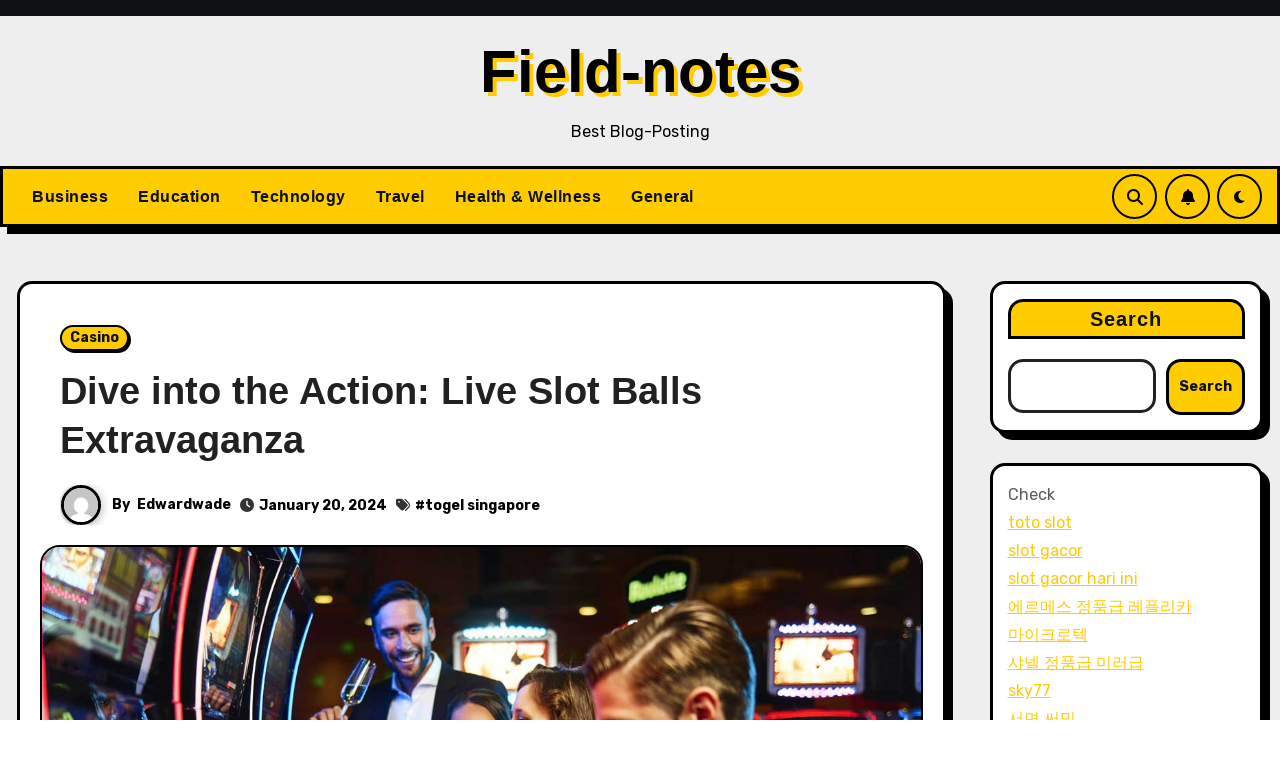

--- FILE ---
content_type: text/html; charset=UTF-8
request_url: https://hackshackersfieldnotes.com/dive-into-the-action-live-slot-balls-extravaganza/
body_size: 29409
content:
<!-- =========================
     Page Breadcrumb   
============================== -->
<!DOCTYPE html>
<html lang="en-US">
<head>
<meta charset="UTF-8">
<meta name="viewport" content="width=device-width, initial-scale=1">
<link rel="profile" href="https://gmpg.org/xfn/11">
<meta name='robots' content='index, follow, max-image-preview:large, max-snippet:-1, max-video-preview:-1' />

	<!-- This site is optimized with the Yoast SEO plugin v25.5 - https://yoast.com/wordpress/plugins/seo/ -->
	<title>Dive into the Action: Live Slot Balls Extravaganza - Field-notes</title>
	<link rel="canonical" href="https://hackshackersfieldnotes.com/dive-into-the-action-live-slot-balls-extravaganza/" />
	<meta property="og:locale" content="en_US" />
	<meta property="og:type" content="article" />
	<meta property="og:title" content="Dive into the Action: Live Slot Balls Extravaganza - Field-notes" />
	<meta property="og:description" content="Step right up, thrill-seekers and gaming enthusiasts, as we embark on a journey into the heart of the Live Slot Balls Extravaganza! In the ever-evolving world of online entertainment, the excitement never ceases, and this latest sensation promises an unparalleled gaming experience. Buckle up for a rollercoaster ride of live action, electrifying visuals, and the [&hellip;]" />
	<meta property="og:url" content="https://hackshackersfieldnotes.com/dive-into-the-action-live-slot-balls-extravaganza/" />
	<meta property="og:site_name" content="Field-notes" />
	<meta property="article:published_time" content="2024-01-20T06:50:52+00:00" />
	<meta property="article:modified_time" content="2025-07-20T12:24:17+00:00" />
	<meta property="og:image" content="https://hackshackersfieldnotes.com/wp-content/uploads/2024/01/Mond_galerija_igralnicac.jpg" />
	<meta property="og:image:width" content="1280" />
	<meta property="og:image:height" content="780" />
	<meta property="og:image:type" content="image/jpeg" />
	<meta name="author" content="Edwardwade" />
	<meta name="twitter:card" content="summary_large_image" />
	<meta name="twitter:label1" content="Written by" />
	<meta name="twitter:data1" content="Edwardwade" />
	<meta name="twitter:label2" content="Est. reading time" />
	<meta name="twitter:data2" content="3 minutes" />
	<script type="application/ld+json" class="yoast-schema-graph">{"@context":"https://schema.org","@graph":[{"@type":"WebPage","@id":"https://hackshackersfieldnotes.com/dive-into-the-action-live-slot-balls-extravaganza/","url":"https://hackshackersfieldnotes.com/dive-into-the-action-live-slot-balls-extravaganza/","name":"Dive into the Action: Live Slot Balls Extravaganza - Field-notes","isPartOf":{"@id":"https://hackshackersfieldnotes.com/#website"},"primaryImageOfPage":{"@id":"https://hackshackersfieldnotes.com/dive-into-the-action-live-slot-balls-extravaganza/#primaryimage"},"image":{"@id":"https://hackshackersfieldnotes.com/dive-into-the-action-live-slot-balls-extravaganza/#primaryimage"},"thumbnailUrl":"https://hackshackersfieldnotes.com/wp-content/uploads/2024/01/Mond_galerija_igralnicac.jpg","datePublished":"2024-01-20T06:50:52+00:00","dateModified":"2025-07-20T12:24:17+00:00","author":{"@id":"https://hackshackersfieldnotes.com/#/schema/person/1cd540890021f435e35b0345a57789d1"},"breadcrumb":{"@id":"https://hackshackersfieldnotes.com/dive-into-the-action-live-slot-balls-extravaganza/#breadcrumb"},"inLanguage":"en-US","potentialAction":[{"@type":"ReadAction","target":["https://hackshackersfieldnotes.com/dive-into-the-action-live-slot-balls-extravaganza/"]}]},{"@type":"ImageObject","inLanguage":"en-US","@id":"https://hackshackersfieldnotes.com/dive-into-the-action-live-slot-balls-extravaganza/#primaryimage","url":"https://hackshackersfieldnotes.com/wp-content/uploads/2024/01/Mond_galerija_igralnicac.jpg","contentUrl":"https://hackshackersfieldnotes.com/wp-content/uploads/2024/01/Mond_galerija_igralnicac.jpg","width":1280,"height":780},{"@type":"BreadcrumbList","@id":"https://hackshackersfieldnotes.com/dive-into-the-action-live-slot-balls-extravaganza/#breadcrumb","itemListElement":[{"@type":"ListItem","position":1,"name":"Home","item":"https://hackshackersfieldnotes.com/"},{"@type":"ListItem","position":2,"name":"Dive into the Action: Live Slot Balls Extravaganza"}]},{"@type":"WebSite","@id":"https://hackshackersfieldnotes.com/#website","url":"https://hackshackersfieldnotes.com/","name":"Field-notes","description":"Best Blog-Posting","potentialAction":[{"@type":"SearchAction","target":{"@type":"EntryPoint","urlTemplate":"https://hackshackersfieldnotes.com/?s={search_term_string}"},"query-input":{"@type":"PropertyValueSpecification","valueRequired":true,"valueName":"search_term_string"}}],"inLanguage":"en-US"},{"@type":"Person","@id":"https://hackshackersfieldnotes.com/#/schema/person/1cd540890021f435e35b0345a57789d1","name":"Edwardwade","image":{"@type":"ImageObject","inLanguage":"en-US","@id":"https://hackshackersfieldnotes.com/#/schema/person/image/","url":"https://secure.gravatar.com/avatar/2069a7d89fe07b61607f90de85c6f56fcc6f3fdc1a7d48cc10de440b90e3b5e3?s=96&d=mm&r=g","contentUrl":"https://secure.gravatar.com/avatar/2069a7d89fe07b61607f90de85c6f56fcc6f3fdc1a7d48cc10de440b90e3b5e3?s=96&d=mm&r=g","caption":"Edwardwade"},"sameAs":["https://hackshackersfieldnotes.com"],"url":"https://hackshackersfieldnotes.com/author/Edwardwade/"}]}</script>
	<!-- / Yoast SEO plugin. -->


<link rel='dns-prefetch' href='//fonts.googleapis.com' />
<link rel="alternate" type="application/rss+xml" title="Field-notes &raquo; Feed" href="https://hackshackersfieldnotes.com/feed/" />
<link rel="alternate" type="application/rss+xml" title="Field-notes &raquo; Comments Feed" href="https://hackshackersfieldnotes.com/comments/feed/" />
<link rel="alternate" type="application/rss+xml" title="Field-notes &raquo; Dive into the Action: Live Slot Balls Extravaganza Comments Feed" href="https://hackshackersfieldnotes.com/dive-into-the-action-live-slot-balls-extravaganza/feed/" />
<link rel="alternate" title="oEmbed (JSON)" type="application/json+oembed" href="https://hackshackersfieldnotes.com/wp-json/oembed/1.0/embed?url=https%3A%2F%2Fhackshackersfieldnotes.com%2Fdive-into-the-action-live-slot-balls-extravaganza%2F" />
<link rel="alternate" title="oEmbed (XML)" type="text/xml+oembed" href="https://hackshackersfieldnotes.com/wp-json/oembed/1.0/embed?url=https%3A%2F%2Fhackshackersfieldnotes.com%2Fdive-into-the-action-live-slot-balls-extravaganza%2F&#038;format=xml" />
<style id='wp-img-auto-sizes-contain-inline-css' type='text/css'>
img:is([sizes=auto i],[sizes^="auto," i]){contain-intrinsic-size:3000px 1500px}
/*# sourceURL=wp-img-auto-sizes-contain-inline-css */
</style>
<style id='wp-emoji-styles-inline-css' type='text/css'>

	img.wp-smiley, img.emoji {
		display: inline !important;
		border: none !important;
		box-shadow: none !important;
		height: 1em !important;
		width: 1em !important;
		margin: 0 0.07em !important;
		vertical-align: -0.1em !important;
		background: none !important;
		padding: 0 !important;
	}
/*# sourceURL=wp-emoji-styles-inline-css */
</style>
<style id='wp-block-library-inline-css' type='text/css'>
:root{--wp-block-synced-color:#7a00df;--wp-block-synced-color--rgb:122,0,223;--wp-bound-block-color:var(--wp-block-synced-color);--wp-editor-canvas-background:#ddd;--wp-admin-theme-color:#007cba;--wp-admin-theme-color--rgb:0,124,186;--wp-admin-theme-color-darker-10:#006ba1;--wp-admin-theme-color-darker-10--rgb:0,107,160.5;--wp-admin-theme-color-darker-20:#005a87;--wp-admin-theme-color-darker-20--rgb:0,90,135;--wp-admin-border-width-focus:2px}@media (min-resolution:192dpi){:root{--wp-admin-border-width-focus:1.5px}}.wp-element-button{cursor:pointer}:root .has-very-light-gray-background-color{background-color:#eee}:root .has-very-dark-gray-background-color{background-color:#313131}:root .has-very-light-gray-color{color:#eee}:root .has-very-dark-gray-color{color:#313131}:root .has-vivid-green-cyan-to-vivid-cyan-blue-gradient-background{background:linear-gradient(135deg,#00d084,#0693e3)}:root .has-purple-crush-gradient-background{background:linear-gradient(135deg,#34e2e4,#4721fb 50%,#ab1dfe)}:root .has-hazy-dawn-gradient-background{background:linear-gradient(135deg,#faaca8,#dad0ec)}:root .has-subdued-olive-gradient-background{background:linear-gradient(135deg,#fafae1,#67a671)}:root .has-atomic-cream-gradient-background{background:linear-gradient(135deg,#fdd79a,#004a59)}:root .has-nightshade-gradient-background{background:linear-gradient(135deg,#330968,#31cdcf)}:root .has-midnight-gradient-background{background:linear-gradient(135deg,#020381,#2874fc)}:root{--wp--preset--font-size--normal:16px;--wp--preset--font-size--huge:42px}.has-regular-font-size{font-size:1em}.has-larger-font-size{font-size:2.625em}.has-normal-font-size{font-size:var(--wp--preset--font-size--normal)}.has-huge-font-size{font-size:var(--wp--preset--font-size--huge)}.has-text-align-center{text-align:center}.has-text-align-left{text-align:left}.has-text-align-right{text-align:right}.has-fit-text{white-space:nowrap!important}#end-resizable-editor-section{display:none}.aligncenter{clear:both}.items-justified-left{justify-content:flex-start}.items-justified-center{justify-content:center}.items-justified-right{justify-content:flex-end}.items-justified-space-between{justify-content:space-between}.screen-reader-text{border:0;clip-path:inset(50%);height:1px;margin:-1px;overflow:hidden;padding:0;position:absolute;width:1px;word-wrap:normal!important}.screen-reader-text:focus{background-color:#ddd;clip-path:none;color:#444;display:block;font-size:1em;height:auto;left:5px;line-height:normal;padding:15px 23px 14px;text-decoration:none;top:5px;width:auto;z-index:100000}html :where(.has-border-color){border-style:solid}html :where([style*=border-top-color]){border-top-style:solid}html :where([style*=border-right-color]){border-right-style:solid}html :where([style*=border-bottom-color]){border-bottom-style:solid}html :where([style*=border-left-color]){border-left-style:solid}html :where([style*=border-width]){border-style:solid}html :where([style*=border-top-width]){border-top-style:solid}html :where([style*=border-right-width]){border-right-style:solid}html :where([style*=border-bottom-width]){border-bottom-style:solid}html :where([style*=border-left-width]){border-left-style:solid}html :where(img[class*=wp-image-]){height:auto;max-width:100%}:where(figure){margin:0 0 1em}html :where(.is-position-sticky){--wp-admin--admin-bar--position-offset:var(--wp-admin--admin-bar--height,0px)}@media screen and (max-width:600px){html :where(.is-position-sticky){--wp-admin--admin-bar--position-offset:0px}}

/*# sourceURL=wp-block-library-inline-css */
</style><style id='wp-block-search-inline-css' type='text/css'>
.wp-block-search__button{margin-left:10px;word-break:normal}.wp-block-search__button.has-icon{line-height:0}.wp-block-search__button svg{height:1.25em;min-height:24px;min-width:24px;width:1.25em;fill:currentColor;vertical-align:text-bottom}:where(.wp-block-search__button){border:1px solid #ccc;padding:6px 10px}.wp-block-search__inside-wrapper{display:flex;flex:auto;flex-wrap:nowrap;max-width:100%}.wp-block-search__label{width:100%}.wp-block-search.wp-block-search__button-only .wp-block-search__button{box-sizing:border-box;display:flex;flex-shrink:0;justify-content:center;margin-left:0;max-width:100%}.wp-block-search.wp-block-search__button-only .wp-block-search__inside-wrapper{min-width:0!important;transition-property:width}.wp-block-search.wp-block-search__button-only .wp-block-search__input{flex-basis:100%;transition-duration:.3s}.wp-block-search.wp-block-search__button-only.wp-block-search__searchfield-hidden,.wp-block-search.wp-block-search__button-only.wp-block-search__searchfield-hidden .wp-block-search__inside-wrapper{overflow:hidden}.wp-block-search.wp-block-search__button-only.wp-block-search__searchfield-hidden .wp-block-search__input{border-left-width:0!important;border-right-width:0!important;flex-basis:0;flex-grow:0;margin:0;min-width:0!important;padding-left:0!important;padding-right:0!important;width:0!important}:where(.wp-block-search__input){appearance:none;border:1px solid #949494;flex-grow:1;font-family:inherit;font-size:inherit;font-style:inherit;font-weight:inherit;letter-spacing:inherit;line-height:inherit;margin-left:0;margin-right:0;min-width:3rem;padding:8px;text-decoration:unset!important;text-transform:inherit}:where(.wp-block-search__button-inside .wp-block-search__inside-wrapper){background-color:#fff;border:1px solid #949494;box-sizing:border-box;padding:4px}:where(.wp-block-search__button-inside .wp-block-search__inside-wrapper) .wp-block-search__input{border:none;border-radius:0;padding:0 4px}:where(.wp-block-search__button-inside .wp-block-search__inside-wrapper) .wp-block-search__input:focus{outline:none}:where(.wp-block-search__button-inside .wp-block-search__inside-wrapper) :where(.wp-block-search__button){padding:4px 8px}.wp-block-search.aligncenter .wp-block-search__inside-wrapper{margin:auto}.wp-block[data-align=right] .wp-block-search.wp-block-search__button-only .wp-block-search__inside-wrapper{float:right}
/*# sourceURL=https://hackshackersfieldnotes.com/wp-includes/blocks/search/style.min.css */
</style>
<style id='global-styles-inline-css' type='text/css'>
:root{--wp--preset--aspect-ratio--square: 1;--wp--preset--aspect-ratio--4-3: 4/3;--wp--preset--aspect-ratio--3-4: 3/4;--wp--preset--aspect-ratio--3-2: 3/2;--wp--preset--aspect-ratio--2-3: 2/3;--wp--preset--aspect-ratio--16-9: 16/9;--wp--preset--aspect-ratio--9-16: 9/16;--wp--preset--color--black: #000000;--wp--preset--color--cyan-bluish-gray: #abb8c3;--wp--preset--color--white: #ffffff;--wp--preset--color--pale-pink: #f78da7;--wp--preset--color--vivid-red: #cf2e2e;--wp--preset--color--luminous-vivid-orange: #ff6900;--wp--preset--color--luminous-vivid-amber: #fcb900;--wp--preset--color--light-green-cyan: #7bdcb5;--wp--preset--color--vivid-green-cyan: #00d084;--wp--preset--color--pale-cyan-blue: #8ed1fc;--wp--preset--color--vivid-cyan-blue: #0693e3;--wp--preset--color--vivid-purple: #9b51e0;--wp--preset--gradient--vivid-cyan-blue-to-vivid-purple: linear-gradient(135deg,rgb(6,147,227) 0%,rgb(155,81,224) 100%);--wp--preset--gradient--light-green-cyan-to-vivid-green-cyan: linear-gradient(135deg,rgb(122,220,180) 0%,rgb(0,208,130) 100%);--wp--preset--gradient--luminous-vivid-amber-to-luminous-vivid-orange: linear-gradient(135deg,rgb(252,185,0) 0%,rgb(255,105,0) 100%);--wp--preset--gradient--luminous-vivid-orange-to-vivid-red: linear-gradient(135deg,rgb(255,105,0) 0%,rgb(207,46,46) 100%);--wp--preset--gradient--very-light-gray-to-cyan-bluish-gray: linear-gradient(135deg,rgb(238,238,238) 0%,rgb(169,184,195) 100%);--wp--preset--gradient--cool-to-warm-spectrum: linear-gradient(135deg,rgb(74,234,220) 0%,rgb(151,120,209) 20%,rgb(207,42,186) 40%,rgb(238,44,130) 60%,rgb(251,105,98) 80%,rgb(254,248,76) 100%);--wp--preset--gradient--blush-light-purple: linear-gradient(135deg,rgb(255,206,236) 0%,rgb(152,150,240) 100%);--wp--preset--gradient--blush-bordeaux: linear-gradient(135deg,rgb(254,205,165) 0%,rgb(254,45,45) 50%,rgb(107,0,62) 100%);--wp--preset--gradient--luminous-dusk: linear-gradient(135deg,rgb(255,203,112) 0%,rgb(199,81,192) 50%,rgb(65,88,208) 100%);--wp--preset--gradient--pale-ocean: linear-gradient(135deg,rgb(255,245,203) 0%,rgb(182,227,212) 50%,rgb(51,167,181) 100%);--wp--preset--gradient--electric-grass: linear-gradient(135deg,rgb(202,248,128) 0%,rgb(113,206,126) 100%);--wp--preset--gradient--midnight: linear-gradient(135deg,rgb(2,3,129) 0%,rgb(40,116,252) 100%);--wp--preset--font-size--small: 13px;--wp--preset--font-size--medium: 20px;--wp--preset--font-size--large: 36px;--wp--preset--font-size--x-large: 42px;--wp--preset--spacing--20: 0.44rem;--wp--preset--spacing--30: 0.67rem;--wp--preset--spacing--40: 1rem;--wp--preset--spacing--50: 1.5rem;--wp--preset--spacing--60: 2.25rem;--wp--preset--spacing--70: 3.38rem;--wp--preset--spacing--80: 5.06rem;--wp--preset--shadow--natural: 6px 6px 9px rgba(0, 0, 0, 0.2);--wp--preset--shadow--deep: 12px 12px 50px rgba(0, 0, 0, 0.4);--wp--preset--shadow--sharp: 6px 6px 0px rgba(0, 0, 0, 0.2);--wp--preset--shadow--outlined: 6px 6px 0px -3px rgb(255, 255, 255), 6px 6px rgb(0, 0, 0);--wp--preset--shadow--crisp: 6px 6px 0px rgb(0, 0, 0);}:where(.is-layout-flex){gap: 0.5em;}:where(.is-layout-grid){gap: 0.5em;}body .is-layout-flex{display: flex;}.is-layout-flex{flex-wrap: wrap;align-items: center;}.is-layout-flex > :is(*, div){margin: 0;}body .is-layout-grid{display: grid;}.is-layout-grid > :is(*, div){margin: 0;}:where(.wp-block-columns.is-layout-flex){gap: 2em;}:where(.wp-block-columns.is-layout-grid){gap: 2em;}:where(.wp-block-post-template.is-layout-flex){gap: 1.25em;}:where(.wp-block-post-template.is-layout-grid){gap: 1.25em;}.has-black-color{color: var(--wp--preset--color--black) !important;}.has-cyan-bluish-gray-color{color: var(--wp--preset--color--cyan-bluish-gray) !important;}.has-white-color{color: var(--wp--preset--color--white) !important;}.has-pale-pink-color{color: var(--wp--preset--color--pale-pink) !important;}.has-vivid-red-color{color: var(--wp--preset--color--vivid-red) !important;}.has-luminous-vivid-orange-color{color: var(--wp--preset--color--luminous-vivid-orange) !important;}.has-luminous-vivid-amber-color{color: var(--wp--preset--color--luminous-vivid-amber) !important;}.has-light-green-cyan-color{color: var(--wp--preset--color--light-green-cyan) !important;}.has-vivid-green-cyan-color{color: var(--wp--preset--color--vivid-green-cyan) !important;}.has-pale-cyan-blue-color{color: var(--wp--preset--color--pale-cyan-blue) !important;}.has-vivid-cyan-blue-color{color: var(--wp--preset--color--vivid-cyan-blue) !important;}.has-vivid-purple-color{color: var(--wp--preset--color--vivid-purple) !important;}.has-black-background-color{background-color: var(--wp--preset--color--black) !important;}.has-cyan-bluish-gray-background-color{background-color: var(--wp--preset--color--cyan-bluish-gray) !important;}.has-white-background-color{background-color: var(--wp--preset--color--white) !important;}.has-pale-pink-background-color{background-color: var(--wp--preset--color--pale-pink) !important;}.has-vivid-red-background-color{background-color: var(--wp--preset--color--vivid-red) !important;}.has-luminous-vivid-orange-background-color{background-color: var(--wp--preset--color--luminous-vivid-orange) !important;}.has-luminous-vivid-amber-background-color{background-color: var(--wp--preset--color--luminous-vivid-amber) !important;}.has-light-green-cyan-background-color{background-color: var(--wp--preset--color--light-green-cyan) !important;}.has-vivid-green-cyan-background-color{background-color: var(--wp--preset--color--vivid-green-cyan) !important;}.has-pale-cyan-blue-background-color{background-color: var(--wp--preset--color--pale-cyan-blue) !important;}.has-vivid-cyan-blue-background-color{background-color: var(--wp--preset--color--vivid-cyan-blue) !important;}.has-vivid-purple-background-color{background-color: var(--wp--preset--color--vivid-purple) !important;}.has-black-border-color{border-color: var(--wp--preset--color--black) !important;}.has-cyan-bluish-gray-border-color{border-color: var(--wp--preset--color--cyan-bluish-gray) !important;}.has-white-border-color{border-color: var(--wp--preset--color--white) !important;}.has-pale-pink-border-color{border-color: var(--wp--preset--color--pale-pink) !important;}.has-vivid-red-border-color{border-color: var(--wp--preset--color--vivid-red) !important;}.has-luminous-vivid-orange-border-color{border-color: var(--wp--preset--color--luminous-vivid-orange) !important;}.has-luminous-vivid-amber-border-color{border-color: var(--wp--preset--color--luminous-vivid-amber) !important;}.has-light-green-cyan-border-color{border-color: var(--wp--preset--color--light-green-cyan) !important;}.has-vivid-green-cyan-border-color{border-color: var(--wp--preset--color--vivid-green-cyan) !important;}.has-pale-cyan-blue-border-color{border-color: var(--wp--preset--color--pale-cyan-blue) !important;}.has-vivid-cyan-blue-border-color{border-color: var(--wp--preset--color--vivid-cyan-blue) !important;}.has-vivid-purple-border-color{border-color: var(--wp--preset--color--vivid-purple) !important;}.has-vivid-cyan-blue-to-vivid-purple-gradient-background{background: var(--wp--preset--gradient--vivid-cyan-blue-to-vivid-purple) !important;}.has-light-green-cyan-to-vivid-green-cyan-gradient-background{background: var(--wp--preset--gradient--light-green-cyan-to-vivid-green-cyan) !important;}.has-luminous-vivid-amber-to-luminous-vivid-orange-gradient-background{background: var(--wp--preset--gradient--luminous-vivid-amber-to-luminous-vivid-orange) !important;}.has-luminous-vivid-orange-to-vivid-red-gradient-background{background: var(--wp--preset--gradient--luminous-vivid-orange-to-vivid-red) !important;}.has-very-light-gray-to-cyan-bluish-gray-gradient-background{background: var(--wp--preset--gradient--very-light-gray-to-cyan-bluish-gray) !important;}.has-cool-to-warm-spectrum-gradient-background{background: var(--wp--preset--gradient--cool-to-warm-spectrum) !important;}.has-blush-light-purple-gradient-background{background: var(--wp--preset--gradient--blush-light-purple) !important;}.has-blush-bordeaux-gradient-background{background: var(--wp--preset--gradient--blush-bordeaux) !important;}.has-luminous-dusk-gradient-background{background: var(--wp--preset--gradient--luminous-dusk) !important;}.has-pale-ocean-gradient-background{background: var(--wp--preset--gradient--pale-ocean) !important;}.has-electric-grass-gradient-background{background: var(--wp--preset--gradient--electric-grass) !important;}.has-midnight-gradient-background{background: var(--wp--preset--gradient--midnight) !important;}.has-small-font-size{font-size: var(--wp--preset--font-size--small) !important;}.has-medium-font-size{font-size: var(--wp--preset--font-size--medium) !important;}.has-large-font-size{font-size: var(--wp--preset--font-size--large) !important;}.has-x-large-font-size{font-size: var(--wp--preset--font-size--x-large) !important;}
/*# sourceURL=global-styles-inline-css */
</style>

<style id='classic-theme-styles-inline-css' type='text/css'>
/*! This file is auto-generated */
.wp-block-button__link{color:#fff;background-color:#32373c;border-radius:9999px;box-shadow:none;text-decoration:none;padding:calc(.667em + 2px) calc(1.333em + 2px);font-size:1.125em}.wp-block-file__button{background:#32373c;color:#fff;text-decoration:none}
/*# sourceURL=/wp-includes/css/classic-themes.min.css */
</style>
<link rel='stylesheet' id='blogarise-fonts-css' href='//fonts.googleapis.com/css?family=Rubik%3A400%2C500%2C700%7COutfit+Sans%3A400%2C500%2C700%26display%3Dswap&#038;subset=latin%2Clatin-ext' type='text/css' media='all' />
<link rel='stylesheet' id='blogarise-google-fonts-css' href='//fonts.googleapis.com/css?family=ABeeZee%7CAbel%7CAbril+Fatface%7CAclonica%7CAcme%7CActor%7CAdamina%7CAdvent+Pro%7CAguafina+Script%7CAkronim%7CAladin%7CAldrich%7CAlef%7CAlegreya%7CAlegreya+SC%7CAlegreya+Sans%7CAlegreya+Sans+SC%7CAlex+Brush%7CAlfa+Slab+One%7CAlice%7CAlike%7CAlike+Angular%7CAllan%7CAllerta%7CAllerta+Stencil%7CAllura%7CAlmendra%7CAlmendra+Display%7CAlmendra+SC%7CAmarante%7CAmaranth%7CAmatic+SC%7CAmatica+SC%7CAmethysta%7CAmiko%7CAmiri%7CAmita%7CAnaheim%7CAndada%7CAndika%7CAngkor%7CAnnie+Use+Your+Telescope%7CAnonymous+Pro%7CAntic%7CAntic+Didone%7CAntic+Slab%7CAnton%7CArapey%7CArbutus%7CArbutus+Slab%7CArchitects+Daughter%7CArchivo+Black%7CArchivo+Narrow%7CAref+Ruqaa%7CArima+Madurai%7CArimo%7CArizonia%7CArmata%7CArtifika%7CArvo%7CArya%7CAsap%7CAsar%7CAsset%7CAssistant%7CAstloch%7CAsul%7CAthiti%7CAtma%7CAtomic+Age%7CAubrey%7CAudiowide%7CAutour+One%7CAverage%7CAverage+Sans%7CAveria+Gruesa+Libre%7CAveria+Libre%7CAveria+Sans+Libre%7CAveria+Serif+Libre%7CBad+Script%7CBaloo%7CBaloo+Bhai%7CBaloo+Da%7CBaloo+Thambi%7CBalthazar%7CBangers%7CBasic%7CBattambang%7CBaumans%7CBayon%7CBelgrano%7CBelleza%7CBenchNine%7CBentham%7CBerkshire+Swash%7CBevan%7CBigelow+Rules%7CBigshot+One%7CBilbo%7CBilbo+Swash+Caps%7CBioRhyme%7CBioRhyme+Expanded%7CBiryani%7CBitter%7CBlack+Ops+One%7CBokor%7CBonbon%7CBoogaloo%7CBowlby+One%7CBowlby+One+SC%7CBrawler%7CBree+Serif%7CBubblegum+Sans%7CBubbler+One%7CBuda%7CBuenard%7CBungee%7CBungee+Hairline%7CBungee+Inline%7CBungee+Outline%7CBungee+Shade%7CButcherman%7CButterfly+Kids%7CCabin%7CCabin+Condensed%7CCabin+Sketch%7CCaesar+Dressing%7CCagliostro%7CCairo%7CCalligraffitti%7CCambay%7CCambo%7CCandal%7CCantarell%7CCantata+One%7CCantora+One%7CCapriola%7CCardo%7CCarme%7CCarrois+Gothic%7CCarrois+Gothic+SC%7CCarter+One%7CCatamaran%7CCaudex%7CCaveat%7CCaveat+Brush%7CCedarville+Cursive%7CCeviche+One%7CChanga%7CChanga+One%7CChango%7CChathura%7CChau+Philomene+One%7CChela+One%7CChelsea+Market%7CChenla%7CCherry+Cream+Soda%7CCherry+Swash%7CChewy%7CChicle%7CChivo%7CChonburi%7CCinzel%7CCinzel+Decorative%7CClicker+Script%7CCoda%7CCoda+Caption%7CCodystar%7CCoiny%7CCombo%7CComfortaa%7CComing+Soon%7CConcert+One%7CCondiment%7CContent%7CContrail+One%7CConvergence%7CCookie%7CCopse%7CCorben%7CCormorant%7CCormorant+Garamond%7CCormorant+Infant%7CCormorant+SC%7CCormorant+Unicase%7CCormorant+Upright%7CCourgette%7CCousine%7CCoustard%7CCovered+By+Your+Grace%7CCrafty+Girls%7CCreepster%7CCrete+Round%7CCrimson+Text%7CCroissant+One%7CCrushed%7CCuprum%7CCutive%7CCutive+Mono%7CDamion%7CDancing+Script%7CDangrek%7CDavid+Libre%7CDawning+of+a+New+Day%7CDays+One%7CDekko%7CDelius%7CDelius+Swash+Caps%7CDelius+Unicase%7CDella+Respira%7CDenk+One%7CDevonshire%7CDhurjati%7CDidact+Gothic%7CDiplomata%7CDiplomata+SC%7CDomine%7CDonegal+One%7CDoppio+One%7CDorsa%7CDosis%7CDr+Sugiyama%7CDroid+Sans%7CDroid+Sans+Mono%7CDroid+Serif%7CDuru+Sans%7CDynalight%7CEB+Garamond%7CEagle+Lake%7CEater%7CEconomica%7CEczar%7CEk+Mukta%7CEl+Messiri%7CElectrolize%7CElsie%7CElsie+Swash+Caps%7CEmblema+One%7CEmilys+Candy%7CEngagement%7CEnglebert%7CEnriqueta%7CErica+One%7CEsteban%7CEuphoria+Script%7CEwert%7CExo%7CExo+2%7CExpletus+Sans%7CFanwood+Text%7CFarsan%7CFascinate%7CFascinate+Inline%7CFaster+One%7CFasthand%7CFauna+One%7CFederant%7CFedero%7CFelipa%7CFenix%7CFinger+Paint%7CFira+Mono%7CFira+Sans%7CFjalla+One%7CFjord+One%7CFlamenco%7CFlavors%7CFondamento%7CFontdiner+Swanky%7CForum%7CFrancois+One%7CFrank+Ruhl+Libre%7CFreckle+Face%7CFredericka+the+Great%7CFredoka+One%7CFreehand%7CFresca%7CFrijole%7CFruktur%7CFugaz+One%7CGFS+Didot%7CGFS+Neohellenic%7CGabriela%7CGafata%7CGalada%7CGaldeano%7CGalindo%7CGentium+Basic%7CGentium+Book+Basic%7CGeo%7CGeostar%7CGeostar+Fill%7CGermania+One%7CGidugu%7CGilda+Display%7CGive+You+Glory%7CGlass+Antiqua%7CGlegoo%7CGloria+Hallelujah%7CGoblin+One%7CGochi+Hand%7CGorditas%7CGoudy+Bookletter+1911%7CGraduate%7CGrand+Hotel%7CGravitas+One%7CGreat+Vibes%7CGriffy%7CGruppo%7CGudea%7CGurajada%7CHabibi%7CHalant%7CHammersmith+One%7CHanalei%7CHanalei+Fill%7CHandlee%7CHanuman%7CHappy+Monkey%7CHarmattan%7CHeadland+One%7CHeebo%7CHenny+Penny%7CHerr+Von+Muellerhoff%7CHind%7CHind+Guntur%7CHind+Madurai%7CHind+Siliguri%7CHind+Vadodara%7CHoltwood+One+SC%7CHomemade+Apple%7CHomenaje%7CIM+Fell+DW+Pica%7CIM+Fell+DW+Pica+SC%7CIM+Fell+Double+Pica%7CIM+Fell+Double+Pica+SC%7CIM+Fell+English%7CIM+Fell+English+SC%7CIM+Fell+French+Canon%7CIM+Fell+French+Canon+SC%7CIM+Fell+Great+Primer%7CIM+Fell+Great+Primer+SC%7CIceberg%7CIceland%7CImprima%7CInconsolata%7CInder%7CIndie+Flower%7CInika%7CInknut+Antiqua%7CIrish+Grover%7CIstok+Web%7CItaliana%7CItalianno%7CItim%7CJacques+Francois%7CJacques+Francois+Shadow%7CJaldi%7CJim+Nightshade%7CJockey+One%7CJolly+Lodger%7CJomhuria%7CJosefin+Sans%7CJosefin+Slab%7CJoti+One%7CJudson%7CJulee%7CJulius+Sans+One%7CJunge%7CJura%7CJust+Another+Hand%7CJust+Me+Again+Down+Here%7CKadwa%7CKalam%7CKameron%7CKanit%7CKantumruy%7CKarla%7CKarma%7CKatibeh%7CKaushan+Script%7CKavivanar%7CKavoon%7CKdam+Thmor%7CKeania+One%7CKelly+Slab%7CKenia%7CKhand%7CKhmer%7CKhula%7CKite+One%7CKnewave%7CKotta+One%7CKoulen%7CKranky%7CKreon%7CKristi%7CKrona+One%7CKumar+One%7CKumar+One+Outline%7CKurale%7CLa+Belle+Aurore%7CLaila%7CLakki+Reddy%7CLalezar%7CLancelot%7CLateef%7CLato%7CLeague+Script%7CLeckerli+One%7CLedger%7CLekton%7CLemon%7CLemonada%7CLibre+Baskerville%7CLibre+Franklin%7CLife+Savers%7CLilita+One%7CLily+Script+One%7CLimelight%7CLinden+Hill%7CLobster%7CLobster+Two%7CLondrina+Outline%7CLondrina+Shadow%7CLondrina+Sketch%7CLondrina+Solid%7CLora%7CLove+Ya+Like+A+Sister%7CLoved+by+the+King%7CLovers+Quarrel%7CLuckiest+Guy%7CLusitana%7CLustria%7CMacondo%7CMacondo+Swash+Caps%7CMada%7CMagra%7CMaiden+Orange%7CMaitree%7CMako%7CMallanna%7CMandali%7CMarcellus%7CMarcellus+SC%7CMarck+Script%7CMargarine%7CMarko+One%7CMarmelad%7CMartel%7CMartel+Sans%7CMarvel%7CMate%7CMate+SC%7CMaven+Pro%7CMcLaren%7CMeddon%7CMedievalSharp%7CMedula+One%7CMeera+Inimai%7CMegrim%7CMeie+Script%7CMerienda%7CMerienda+One%7CMerriweather%7CMerriweather+Sans%7CMetal%7CMetal+Mania%7CMetamorphous%7CMetrophobic%7CMichroma%7CMilonga%7CMiltonian%7CMiltonian+Tattoo%7CMiniver%7CMiriam+Libre%7CMirza%7CMiss+Fajardose%7CMitr%7CModak%7CModern+Antiqua%7CMogra%7CMolengo%7CMolle%7CMonda%7CMonofett%7CMonoton%7CMonsieur+La+Doulaise%7CMontaga%7CMontez%7CMontserrat%7CMontserrat+Alternates%7CMontserrat+Subrayada%7CMoul%7CMoulpali%7CMountains+of+Christmas%7CMouse+Memoirs%7CMr+Bedfort%7CMr+Dafoe%7CMr+De+Haviland%7CMrs+Saint+Delafield%7CMrs+Sheppards%7CMukta+Vaani%7CMuli%7CMystery+Quest%7CNTR%7CNeucha%7CNeuton%7CNew+Rocker%7CNews+Cycle%7CNiconne%7CNixie+One%7CNobile%7CNokora%7CNorican%7CNosifer%7CNothing+You+Could+Do%7CNoticia+Text%7CNoto+Sans%7CNoto+Serif%7CNova+Cut%7CNova+Flat%7CNova+Mono%7CNova+Oval%7CNova+Round%7CNova+Script%7CNova+Slim%7CNova+Square%7CNumans%7CNunito%7COdor+Mean+Chey%7COffside%7COld+Standard+TT%7COldenburg%7COleo+Script%7COleo+Script+Swash+Caps%7COpen+Sans%7COpen+Sans+Condensed%7COranienbaum%7COrbitron%7COregano%7COrienta%7COriginal+Surfer%7COswald%7COver+the+Rainbow%7COverlock%7COverlock+SC%7COvo%7COxygen%7COxygen+Mono%7CPT+Mono%7CPT+Sans%7CPT+Sans+Caption%7CPT+Sans+Narrow%7CPT+Serif%7CPT+Serif+Caption%7CPacifico%7CPalanquin%7CPalanquin+Dark%7CPaprika%7CParisienne%7CPassero+One%7CPassion+One%7CPathway+Gothic+One%7CPatrick+Hand%7CPatrick+Hand+SC%7CPattaya%7CPatua+One%7CPavanam%7CPaytone+One%7CPeddana%7CPeralta%7CPermanent+Marker%7CPetit+Formal+Script%7CPetrona%7CPhilosopher%7CPiedra%7CPinyon+Script%7CPirata+One%7CPlaster%7CPlay%7CPlayball%7CPlayfair+Display%7CPlayfair+Display+SC%7CPodkova%7CPoiret+One%7CPoller+One%7CPoly%7CPompiere%7CPontano+Sans%7CPoppins%7CPort+Lligat+Sans%7CPort+Lligat+Slab%7CPragati+Narrow%7CPrata%7CPreahvihear%7CPress+Start+2P%7CPridi%7CPrincess+Sofia%7CProciono%7CPrompt%7CProsto+One%7CProza+Libre%7CPuritan%7CPurple+Purse%7CQuando%7CQuantico%7CQuattrocento%7CQuattrocento+Sans%7CQuestrial%7CQuicksand%7CQuintessential%7CQwigley%7CRacing+Sans+One%7CRadley%7CRajdhani%7CRakkas%7CRaleway%7CRaleway+Dots%7CRamabhadra%7CRamaraja%7CRambla%7CRammetto+One%7CRanchers%7CRancho%7CRanga%7CRasa%7CRationale%7CRavi+Prakash%7CRedressed%7CReem+Kufi%7CReenie+Beanie%7CRevalia%7CRhodium+Libre%7CRibeye%7CRibeye+Marrow%7CRighteous%7CRisque%7CRoboto%7CRoboto+Condensed%7CRoboto+Mono%7CRoboto+Slab%7CRochester%7CRock+Salt%7CRokkitt%7CRomanesco%7CRopa+Sans%7CRosario%7CRosarivo%7CRouge+Script%7CRozha+One%7CRubik%7CRubik+Mono+One%7CRubik+One%7CRuda%7CRufina%7CRuge+Boogie%7CRuluko%7CRum+Raisin%7CRuslan+Display%7CRusso+One%7CRuthie%7CRye%7CSacramento%7CSahitya%7CSail%7CSalsa%7CSanchez%7CSancreek%7CSansita+One%7CSarala%7CSarina%7CSarpanch%7CSatisfy%7CScada%7CScheherazade%7CSchoolbell%7CScope+One%7CSeaweed+Script%7CSecular+One%7CSevillana%7CSeymour+One%7CShadows+Into+Light%7CShadows+Into+Light+Two%7CShanti%7CShare%7CShare+Tech%7CShare+Tech+Mono%7CShojumaru%7CShort+Stack%7CShrikhand%7CSiemreap%7CSigmar+One%7CSignika%7CSignika+Negative%7CSimonetta%7CSintony%7CSirin+Stencil%7CSix+Caps%7CSkranji%7CSlabo+13px%7CSlabo+27px%7CSlackey%7CSmokum%7CSmythe%7CSniglet%7CSnippet%7CSnowburst+One%7CSofadi+One%7CSofia%7CSonsie+One%7CSorts+Mill+Goudy%7CSource+Code+Pro%7CSource+Sans+Pro%7CSource+Serif+Pro%7CSpace+Mono%7CSpecial+Elite%7CSpicy+Rice%7CSpinnaker%7CSpirax%7CSquada+One%7CSree+Krushnadevaraya%7CSriracha%7CStalemate%7CStalinist+One%7CStardos+Stencil%7CStint+Ultra+Condensed%7CStint+Ultra+Expanded%7CStoke%7CStrait%7CSue+Ellen+Francisco%7CSuez+One%7CSumana%7CSunshiney%7CSupermercado+One%7CSura%7CSuranna%7CSuravaram%7CSuwannaphum%7CSwanky+and+Moo+Moo%7CSyncopate%7CTangerine%7CTaprom%7CTauri%7CTaviraj%7CTeko%7CTelex%7CTenali+Ramakrishna%7CTenor+Sans%7CText+Me+One%7CThe+Girl+Next+Door%7CTienne%7CTillana%7CTimmana%7CTinos%7CTitan+One%7CTitillium+Web%7CTrade+Winds%7CTrirong%7CTrocchi%7CTrochut%7CTrykker%7CTulpen+One%7CUbuntu%7CUbuntu+Condensed%7CUbuntu+Mono%7CUltra%7CUncial+Antiqua%7CUnderdog%7CUnica+One%7CUnifrakturCook%7CUnifrakturMaguntia%7CUnkempt%7CUnlock%7CUnna%7CVT323%7CVampiro+One%7CVarela%7CVarela+Round%7CVast+Shadow%7CVesper+Libre%7CVibur%7CVidaloka%7CViga%7CVoces%7CVolkhov%7CVollkorn%7CVoltaire%7CWaiting+for+the+Sunrise%7CWallpoet%7CWalter+Turncoat%7CWarnes%7CWellfleet%7CWendy+One%7CWire+One%7CWork+Sans%7CYanone+Kaffeesatz%7CYantramanav%7CYatra+One%7CYellowtail%7CYeseva+One%7CYesteryear%7CYrsa%7CZeyada&#038;subset=latin%2Clatin-ext' type='text/css' media='all' />
<link rel='stylesheet' id='bootstrap-css' href='https://hackshackersfieldnotes.com/wp-content/themes/blogarise/css/bootstrap.css?ver=6.9' type='text/css' media='all' />
<link rel='stylesheet' id='blogarise-style-css' href='https://hackshackersfieldnotes.com/wp-content/themes/blogarise/style.css?ver=6.9' type='text/css' media='all' />
<link rel='stylesheet' id='blogarise-default-css' href='https://hackshackersfieldnotes.com/wp-content/themes/blogarise/css/colors/default.css?ver=6.9' type='text/css' media='all' />
<link rel='stylesheet' id='all-css-css' href='https://hackshackersfieldnotes.com/wp-content/themes/blogarise/css/all.css?ver=6.9' type='text/css' media='all' />
<link rel='stylesheet' id='dark-css' href='https://hackshackersfieldnotes.com/wp-content/themes/blogarise/css/colors/dark.css?ver=6.9' type='text/css' media='all' />
<link rel='stylesheet' id='swiper-bundle-css-css' href='https://hackshackersfieldnotes.com/wp-content/themes/blogarise/css/swiper-bundle.css?ver=6.9' type='text/css' media='all' />
<link rel='stylesheet' id='smartmenus-css' href='https://hackshackersfieldnotes.com/wp-content/themes/blogarise/css/jquery.smartmenus.bootstrap.css?ver=6.9' type='text/css' media='all' />
<link rel='stylesheet' id='animate-css' href='https://hackshackersfieldnotes.com/wp-content/themes/blogarise/css/animate.css?ver=6.9' type='text/css' media='all' />
<link rel='stylesheet' id='blogarise-custom-css-css' href='https://hackshackersfieldnotes.com/wp-content/themes/blogarise/inc/ansar/customize/css/customizer.css?ver=1.0' type='text/css' media='all' />
<script type="text/javascript" src="https://hackshackersfieldnotes.com/wp-includes/js/jquery/jquery.min.js?ver=3.7.1" id="jquery-core-js"></script>
<script type="text/javascript" src="https://hackshackersfieldnotes.com/wp-includes/js/jquery/jquery-migrate.min.js?ver=3.4.1" id="jquery-migrate-js"></script>
<script type="text/javascript" src="https://hackshackersfieldnotes.com/wp-content/themes/blogarise/js/navigation.js?ver=6.9" id="blogarise-navigation-js"></script>
<script type="text/javascript" src="https://hackshackersfieldnotes.com/wp-content/themes/blogarise/js/bootstrap.js?ver=6.9" id="blogarise_bootstrap_script-js"></script>
<script type="text/javascript" src="https://hackshackersfieldnotes.com/wp-content/themes/blogarise/js/swiper-bundle.js?ver=6.9" id="swiper-bundle-js"></script>
<script type="text/javascript" src="https://hackshackersfieldnotes.com/wp-content/themes/blogarise/js/main.js?ver=6.9" id="blogarise_main-js-js"></script>
<script type="text/javascript" src="https://hackshackersfieldnotes.com/wp-content/themes/blogarise/js/sticksy.min.js?ver=6.9" id="sticksy-js-js"></script>
<script type="text/javascript" src="https://hackshackersfieldnotes.com/wp-content/themes/blogarise/js/jquery.smartmenus.js?ver=6.9" id="smartmenus-js-js"></script>
<script type="text/javascript" src="https://hackshackersfieldnotes.com/wp-content/themes/blogarise/js/jquery.smartmenus.bootstrap.js?ver=6.9" id="bootstrap-smartmenus-js-js"></script>
<script type="text/javascript" src="https://hackshackersfieldnotes.com/wp-content/themes/blogarise/js/jquery.marquee.js?ver=6.9" id="blogarise-marquee-js-js"></script>
<link rel="https://api.w.org/" href="https://hackshackersfieldnotes.com/wp-json/" /><link rel="alternate" title="JSON" type="application/json" href="https://hackshackersfieldnotes.com/wp-json/wp/v2/posts/526" /><link rel="EditURI" type="application/rsd+xml" title="RSD" href="https://hackshackersfieldnotes.com/xmlrpc.php?rsd" />
<meta name="generator" content="WordPress 6.9" />
<link rel='shortlink' href='https://hackshackersfieldnotes.com/?p=526' />
<link rel="pingback" href="https://hackshackersfieldnotes.com/xmlrpc.php"><style>
  .bs-blog-post p:nth-of-type(1)::first-letter {
    display: none;
}
</style>
<style type="text/css" id="custom-background-css">
    :root {
        --wrap-color: #eee    }
</style>
    <style type="text/css">
            .site-title a,
        .site-description {
            color: #000;
        }

        .site-branding-text .site-title a {
            font-size: px;
        }

        @media only screen and (max-width: 640px) {
            .site-branding-text .site-title a {
                font-size: 26px;
            }
        }

        @media only screen and (max-width: 375px) {
            .site-branding-text .site-title a {
                font-size: 26px;
            }
        }

        </style>
    </head>
<body class="wp-singular post-template-default single single-post postid-526 single-format-standard wp-embed-responsive wp-theme-blogarise  ta-hide-date-author-in-list" >
<div id="page" class="site">
<a class="skip-link screen-reader-text" href="#content">
Skip to content</a>

<!--wrapper-->
<div class="wrapper" id="custom-background-css">
        <!--==================== TOP BAR ====================-->
        <!--header-->
    <header class="bs-headthree">
      <!--top-bar-->
      <div class="bs-head-detail d-none d-lg-block">
        <div class="container">
          <div class="row align-items-center">
            <!-- mg-latest-news -->
            <div class="col-md-8 col-xs-12">
                          </div>
            <!--/col-md-6-->
            <div class="col-md-4 col-xs-12">
                          </div>
            <!--/col-md-6-->
          </div>
        </div>
      </div>
      <!--/top-bar-->
      <div class="clearfix"></div>
      <!-- Main Menu Area-->
      <div class="bs-header-main" style="background-image: url('');">
              <div class="inner responsive">
          <div class="container">
            <div class="row align-items-center">
                              <div class="navbar-header col d-none d-lg-block col-md-12 text-center mx-auto">
                                                 <div class="site-branding-text">
                                        <p class="site-title"> <a href="https://hackshackersfieldnotes.com/" rel="home">Field-notes</a></p>
                                        <p class="site-description">Best Blog-Posting</p>
                    </div> 
              </div>
                            </div>
          </div>
        </div>
      </div>
      <!-- /Main Menu Area-->
      <div class="bs-menu-full">
        <nav class="navbar navbar-expand-lg navbar-wp">
          <div class="container">
            <!-- m-header -->
            <div class="m-header align-items-center justify-content-justify"> 
              <!-- navbar-toggle -->
              <button class="navbar-toggler x collapsed" type="button" data-bs-toggle="collapse"
                    data-bs-target="#navbar-wp" aria-controls="navbar-wp" aria-expanded="false"
                    aria-label="Toggle navigation">
                      <span class="icon-bar"></span>
                      <span class="icon-bar"></span>
                      <span class="icon-bar"></span>
                  </button>
              <div class="navbar-header">
                                     <div class="site-branding-text">
                                            <div class="site-title"> <a href="https://hackshackersfieldnotes.com/" rel="home">Field-notes</a></div>
                      <p class="site-description">Best Blog-Posting</p>
                    </div>
                </div>
              <div class="right-nav">
                              <a class="msearch ml-auto"  data-bs-target="#exampleModal"  href="#" data-bs-toggle="modal">
                    <i class="fa fa-search"></i>
                  </a> 
                             </div>
            </div>
            <!-- /m-header -->
            <!-- Navigation -->
            <div class="collapse navbar-collapse" id="navbar-wp">
              <ul id="menu-main-menu" class="nav navbar-nav"><li id="menu-item-9" class="menu-item menu-item-type-taxonomy menu-item-object-category menu-item-9"><a class="nav-link" title="Business" href="https://hackshackersfieldnotes.com/category/business/">Business</a></li>
<li id="menu-item-10" class="menu-item menu-item-type-taxonomy menu-item-object-category menu-item-10"><a class="nav-link" title="Education" href="https://hackshackersfieldnotes.com/category/education/">Education</a></li>
<li id="menu-item-13" class="menu-item menu-item-type-taxonomy menu-item-object-category menu-item-13"><a class="nav-link" title="Technology" href="https://hackshackersfieldnotes.com/category/technology/">Technology</a></li>
<li id="menu-item-14" class="menu-item menu-item-type-taxonomy menu-item-object-category menu-item-14"><a class="nav-link" title="Travel" href="https://hackshackersfieldnotes.com/category/travel/">Travel</a></li>
<li id="menu-item-12" class="menu-item menu-item-type-taxonomy menu-item-object-category menu-item-12"><a class="nav-link" title="Health &amp; Wellness" href="https://hackshackersfieldnotes.com/category/health-wellness/">Health &amp; Wellness</a></li>
<li id="menu-item-11" class="menu-item menu-item-type-taxonomy menu-item-object-category menu-item-11"><a class="nav-link" title="General" href="https://hackshackersfieldnotes.com/category/general/">General</a></li>
</ul>            </div>
            <!-- Right nav -->

            <div class="desk-header right-nav pl-3 ml-auto my-2 my-lg-0 position-relative align-items-center">
                                <a class="msearch ml-auto"  data-bs-target="#exampleModal"  href="#" data-bs-toggle="modal">
                    <i class="fa fa-search"></i>
                  </a> 
                             <a class="subscribe-btn" href="#"  target="_blank"   ><i class="fas fa-bell"></i></a>
                             <label class="switch" for="switch">
                <input type="checkbox" name="theme" id="switch">
                <span class="slider"></span>
              </label>
                            
                </div>
            <!-- /Right nav -->
          </div>
        </nav>
      </div>
      <!--/main Menu Area-->
    </header>
  
    <!--/header-->
<!--mainfeatured start-->
<div class="mainfeatured">
    <!--container-->
    <div class="container">
        <!--row-->
        <div class="row">              
      
        </div><!--/row-->
    </div><!--/container-->
</div>
<!--mainfeatured end-->
        <main id="content" class="single-class">
<div class="container"> 
      <!--row-->
      <div class="row">
        <!--col-lg-->
        					<div class="col-lg-9">
		                      <div class="bs-blog-post single"> 
              <div class="bs-header">
                                      <div class="bs-blog-category justify-content-start">
                      <a class="blogarise-categories category-color-1" href="https://hackshackersfieldnotes.com/category/casino/" alt="View all posts in Casino"> 
                                 Casino
                             </a>                      </div>
                                 <h1 class="title">
                  Dive into the Action: Live Slot Balls Extravaganza                </h1>

                <div class="bs-info-author-block">
                  <div class="bs-blog-meta mb-0"> 
                                    <span class="bs-author"><a class="auth" href="https://hackshackersfieldnotes.com/author/Edwardwade/"> <img alt='' src='https://secure.gravatar.com/avatar/2069a7d89fe07b61607f90de85c6f56fcc6f3fdc1a7d48cc10de440b90e3b5e3?s=150&#038;d=mm&#038;r=g' srcset='https://secure.gravatar.com/avatar/2069a7d89fe07b61607f90de85c6f56fcc6f3fdc1a7d48cc10de440b90e3b5e3?s=300&#038;d=mm&#038;r=g 2x' class='avatar avatar-150 photo' height='150' width='150' decoding='async'/></a> By                     <a class="ms-1" href="https://hackshackersfieldnotes.com/author/Edwardwade/">Edwardwade</a></span>
                                    
                          
      <span class="bs-blog-date">
            <a href="https://hackshackersfieldnotes.com/2024/01/"><time datetime="">January 20, 2024</time></a>
      </span>
                                        <span class="tag-links">
                      <a href="https://hackshackersfieldnotes.com/dive-into-the-action-live-slot-balls-extravaganza/">#<a href="https://hackshackersfieldnotes.com/tag/togel-singapore/" rel="tag">togel singapore</a> </a>
                    </span>
                    
                                    </div>
                </div>
              </div>
              <a class="bs-blog-thumb" href="https://hackshackersfieldnotes.com/dive-into-the-action-live-slot-balls-extravaganza/"><img width="1280" height="780" src="https://hackshackersfieldnotes.com/wp-content/uploads/2024/01/Mond_galerija_igralnicac.jpg" class="img-fluid wp-post-image" alt="" decoding="async" fetchpriority="high" srcset="https://hackshackersfieldnotes.com/wp-content/uploads/2024/01/Mond_galerija_igralnicac.jpg 1280w, https://hackshackersfieldnotes.com/wp-content/uploads/2024/01/Mond_galerija_igralnicac-300x183.jpg 300w, https://hackshackersfieldnotes.com/wp-content/uploads/2024/01/Mond_galerija_igralnicac-1024x624.jpg 1024w, https://hackshackersfieldnotes.com/wp-content/uploads/2024/01/Mond_galerija_igralnicac-768x468.jpg 768w" sizes="(max-width: 1280px) 100vw, 1280px" /></a>              <article class="small single">
                <p>Step right up, thrill-seekers and gaming enthusiasts, as we embark on a journey into the heart of the Live Slot Balls Extravaganza! In the ever-evolving world of online entertainment, the excitement never ceases, and this latest sensation promises an unparalleled gaming experience. Buckle up for a rollercoaster ride of live action, electrifying visuals, and the chance to win big – welcome to the immersive realm of Live <a href="https://virginiamountainrealestate.com/">togel singapore</a> Balls!</p>
<p>Unveiling the Extravaganza: Live Slot Balls is not your typical online slot game; it&#8217;s a dynamic fusion of cutting-edge technology, interactive gameplay, and the thrill of live action. The extravaganza takes traditional slot gaming to a whole new level by integrating a live element, making every spin a heart-pounding event. Imagine the rush of a live host presenting your spins in real-time, creating an authentic casino atmosphere from the comfort of your own space.</p>
<p>How It Works: The Live Slot Balls Extravaganza is a seamless blend of live streaming and traditional slot gaming. Players access the game through a user-friendly interface, where they&#8217;re greeted by a charismatic host ready to guide them through the electrifying experience. The slot machine, adorned with vibrant graphics and themes, comes to life with each spin.</p>
<p>What sets this extravaganza apart is the incorporation of live hosts who don&#8217;t just facilitate the game but also add a personal touch to the experience. They engage with players, share insights, and create an engaging environment that bridges the gap between virtual and real-world gaming.</p>
<p>Interactive Features: One of the highlights of Live Slot Balls is its interactive features. Players can communicate with the live host and fellow participants through a chat interface, fostering a sense of community and camaraderie. Share your excitement, celebrate wins together, and strategize for the next big spin – it&#8217;s all part of the immersive experience.</p>
<p>In addition to the live chat, players can enjoy special bonus rounds, challenges, and even multiplayer options, elevating the overall thrill of the game. The live hosts bring a personalized touch, creating an atmosphere that goes beyond the reels and symbols on the screen.</p>
<p>Win Big, Live Bigger: Beyond the adrenaline rush and social interaction, Live Slot Balls offers players the chance to win big. With real-time spins and live results, the element of unpredictability adds an extra layer of excitement. From jackpots to special bonuses, the extravaganza ensures that every player has the potential to walk away with substantial winnings.</p>
<p>Conclusion: As the world of online gaming continues to evolve, Live Slot Balls Extravaganza stands out as a beacon of innovation, combining the best of both virtual and live gaming. The fusion of live hosts, interactive features, and the potential for significant rewards creates an experience that transcends traditional slot games.</p>
                                        <script>
    function pinIt()
    {
      var e = document.createElement('script');
      e.setAttribute('type','text/javascript');
      e.setAttribute('charset','UTF-8');
      e.setAttribute('src','https://assets.pinterest.com/js/pinmarklet.js?r='+Math.random()*99999999);
      document.body.appendChild(e);
    }
    </script>

    <div class="post-share">
        <div class="post-share-icons cf"> 
                            <a class="facebook" href="https://www.facebook.com/sharer.php?u=https://hackshackersfieldnotes.com/dive-into-the-action-live-slot-balls-extravaganza/" class="link " target="_blank" >
                    <i class="fab fa-facebook"></i>
                </a>
                            <a class="x-twitter" href="https://twitter.com/share?url=https://hackshackersfieldnotes.com/dive-into-the-action-live-slot-balls-extravaganza/&#038;text=Dive%20into%20the%20Action%3A%20Live%20Slot%20Balls%20Extravaganza" class="link " target="_blank">
                    <i class="fa-brands fa-x-twitter"></i>
                </a>
                            <a class="envelope" href="/cdn-cgi/l/email-protection#[base64]" class="link " target="_blank">
                    <i class="fas fa-envelope-open"></i>
                </a>
                            <a class="linkedin" href="https://www.linkedin.com/sharing/share-offsite/?url=https://hackshackersfieldnotes.com/dive-into-the-action-live-slot-balls-extravaganza/&#038;title=Dive%20into%20the%20Action%3A%20Live%20Slot%20Balls%20Extravaganza" class="link " target="_blank" >
                    <i class="fab fa-linkedin"></i>
                </a>
                            <a href="javascript:pinIt();" class="pinterest">
                    <i class="fab fa-pinterest"></i>
                </a>
                            <a class="telegram" href="https://t.me/share/url?url=https://hackshackersfieldnotes.com/dive-into-the-action-live-slot-balls-extravaganza/&#038;title=Dive%20into%20the%20Action%3A%20Live%20Slot%20Balls%20Extravaganza" target="_blank" >
                    <i class="fab fa-telegram"></i>
                </a>
                            <a class="whatsapp" href="https://api.whatsapp.com/send?text=https://hackshackersfieldnotes.com/dive-into-the-action-live-slot-balls-extravaganza/&#038;title=Dive%20into%20the%20Action%3A%20Live%20Slot%20Balls%20Extravaganza" target="_blank" >
                    <i class="fab fa-whatsapp"></i>
                </a>
                            <a class="reddit" href="https://www.reddit.com/submit?url=https://hackshackersfieldnotes.com/dive-into-the-action-live-slot-balls-extravaganza/&#038;title=Dive%20into%20the%20Action%3A%20Live%20Slot%20Balls%20Extravaganza" target="_blank" >
                    <i class="fab fa-reddit"></i>
                </a>
                        <a class="print-r" href="javascript:window.print()"> 
                <i class="fas fa-print"></i>
            </a>
        </div>
    </div>
                <div class="clearfix mb-3"></div>
                
	<nav class="navigation post-navigation" aria-label="Posts">
		<h2 class="screen-reader-text">Post navigation</h2>
		<div class="nav-links"><div class="nav-previous"><a href="https://hackshackersfieldnotes.com/mastering-luck-strategies-for-success-in-slot-online/" rel="prev"><div class="fa fa-angle-double-left"></div><span></span> Mastering Luck: Strategies for Success in Slot Online </a></div><div class="nav-next"><a href="https://hackshackersfieldnotes.com/%e0%b8%97%e0%b8%a3%e0%b8%b4%e0%b8%84%e0%b8%81%e0%b8%b2%e0%b8%a3%e0%b9%80%e0%b8%94%e0%b8%b4%e0%b8%a1%e0%b8%9e%e0%b8%b1%e0%b8%99%e0%b9%83%e0%b8%99%e0%b9%80%e0%b8%81%e0%b8%a1%e0%b8%aa%e0%b9%8c%e0%b8%84/" rel="next"> ทริคการเดิมพันในเกมส์คาสิโน: สูตรที่ช่วยเพิ่มโอกาสชนะ <div class="fa fa-angle-double-right"></div><span></span></a></div></div>
	</nav>                          </article>
            </div>
          
                      <div class="bs-info-author-block py-4 px-3 mb-4 flex-column justify-content-center text-center">
            <a class="bs-author-pic mb-3" href="https://hackshackersfieldnotes.com/author/Edwardwade/"><img alt='' src='https://secure.gravatar.com/avatar/2069a7d89fe07b61607f90de85c6f56fcc6f3fdc1a7d48cc10de440b90e3b5e3?s=150&#038;d=mm&#038;r=g' srcset='https://secure.gravatar.com/avatar/2069a7d89fe07b61607f90de85c6f56fcc6f3fdc1a7d48cc10de440b90e3b5e3?s=300&#038;d=mm&#038;r=g 2x' class='avatar avatar-150 photo' height='150' width='150' loading='lazy' decoding='async'/></a>
                <div class="flex-grow-1">
                  <h4 class="title">By <a href ="https://hackshackersfieldnotes.com/author/Edwardwade/">Edwardwade</a></h4>
                  <p></p>
                </div>
            </div>
                                       <div class="py-4 px-3 mb-4 bs-card-box">
                        <!--Start bs-realated-slider -->
                        <div class="bs-widget-title  mb-3">
                            <!-- bs-sec-title -->
                                                        <h4 class="title">Related Post</h4>
                        </div>
                        <!-- // bs-sec-title -->
                      <div class="related-post">
                        <div class="row">
                          <!-- featured_post -->
                                                            <!-- blog -->
                                  <div class="col-md-4">
                                  <div class="bs-blog-post three md back-img bshre mb-md-0"                             style="background-image: url('https://hackshackersfieldnotes.com/wp-content/uploads/2024/09/hq720-1.jpg');" >
                                    <a class="link-div" href="https://hackshackersfieldnotes.com/slot-online-games-a-thrilling-world-of-virtual-entertainment/"></a>
                                    <div class="inner">
                                                                            <div class="bs-blog-category">
                                        <a class="blogarise-categories category-color-1" href="https://hackshackersfieldnotes.com/category/casino/" alt="View all posts in Casino"> 
                                 Casino
                             </a> 
                                      </div>
                                                                                                                  <h4 class="title sm mb-0"> <a href="https://hackshackersfieldnotes.com/slot-online-games-a-thrilling-world-of-virtual-entertainment/" title="Permalink to: Slot Online Games: A Thrilling World of Virtual Entertainment">
                                              Slot Online Games: A Thrilling World of Virtual Entertainment</a> </h4> 
                                      <div class="bs-blog-meta">
                                            <span class="bs-author">
        <a class="auth" href="https://hackshackersfieldnotes.com/author/Edwardwade/"> 
            <img alt='' src='https://secure.gravatar.com/avatar/2069a7d89fe07b61607f90de85c6f56fcc6f3fdc1a7d48cc10de440b90e3b5e3?s=150&#038;d=mm&#038;r=g' srcset='https://secure.gravatar.com/avatar/2069a7d89fe07b61607f90de85c6f56fcc6f3fdc1a7d48cc10de440b90e3b5e3?s=300&#038;d=mm&#038;r=g 2x' class='avatar avatar-150 photo' height='150' width='150' loading='lazy' decoding='async'/>Edwardwade 
        </a>
    </span>
                                                                                         
      <span class="bs-blog-date">
            <a href="https://hackshackersfieldnotes.com/2024/09/"><time datetime="">September 9, 2024</time></a>
      </span>
                                                                              </div>
                                    </div>
                                  </div>
                                  </div>
                                <!-- blog -->
                                                                      <!-- blog -->
                                  <div class="col-md-4">
                                  <div class="bs-blog-post three md back-img bshre mb-md-0" >
                                    <a class="link-div" href="https://hackshackersfieldnotes.com/%e0%b8%aa%e0%b8%a5%e0%b9%87%e0%b8%ad%e0%b8%95168-%e0%b9%82%e0%b8%ad%e0%b8%99-%e0%b8%9c%e0%b9%88%e0%b8%b2%e0%b8%99-%e0%b8%a7%e0%b8%ad-%e0%b9%80%e0%b8%a5%e0%b8%97-%e0%b9%84%e0%b8%a1%e0%b9%88%e0%b8%a1/"></a>
                                    <div class="inner">
                                                                            <div class="bs-blog-category">
                                        <a class="blogarise-categories category-color-1" href="https://hackshackersfieldnotes.com/category/casino/" alt="View all posts in Casino"> 
                                 Casino
                             </a> 
                                      </div>
                                                                                                                  <h4 class="title sm mb-0"> <a href="https://hackshackersfieldnotes.com/%e0%b8%aa%e0%b8%a5%e0%b9%87%e0%b8%ad%e0%b8%95168-%e0%b9%82%e0%b8%ad%e0%b8%99-%e0%b8%9c%e0%b9%88%e0%b8%b2%e0%b8%99-%e0%b8%a7%e0%b8%ad-%e0%b9%80%e0%b8%a5%e0%b8%97-%e0%b9%84%e0%b8%a1%e0%b9%88%e0%b8%a1/" title="Permalink to: สล็อต168 โอน ผ่าน วอ เลท ไม่มีขั้นต่ําเริ่มการเดิมพันของคุณด้วย เว็บพนันที่ดีที่สุด">
                                              สล็อต168 โอน ผ่าน วอ เลท ไม่มีขั้นต่ําเริ่มการเดิมพันของคุณด้วย เว็บพนันที่ดีที่สุด</a> </h4> 
                                      <div class="bs-blog-meta">
                                            <span class="bs-author">
        <a class="auth" href="https://hackshackersfieldnotes.com/author/Edwardwade/"> 
            <img alt='' src='https://secure.gravatar.com/avatar/2069a7d89fe07b61607f90de85c6f56fcc6f3fdc1a7d48cc10de440b90e3b5e3?s=150&#038;d=mm&#038;r=g' srcset='https://secure.gravatar.com/avatar/2069a7d89fe07b61607f90de85c6f56fcc6f3fdc1a7d48cc10de440b90e3b5e3?s=300&#038;d=mm&#038;r=g 2x' class='avatar avatar-150 photo' height='150' width='150' loading='lazy' decoding='async'/>Edwardwade 
        </a>
    </span>
                                                                                         
      <span class="bs-blog-date">
            <a href="https://hackshackersfieldnotes.com/2024/09/"><time datetime="">September 8, 2024</time></a>
      </span>
                                                                              </div>
                                    </div>
                                  </div>
                                  </div>
                                <!-- blog -->
                                                                      <!-- blog -->
                                  <div class="col-md-4">
                                  <div class="bs-blog-post three md back-img bshre mb-md-0"                             style="background-image: url('https://hackshackersfieldnotes.com/wp-content/uploads/2024/09/hq720.jpg');" >
                                    <a class="link-div" href="https://hackshackersfieldnotes.com/online-slot-games-a-modern-revolution-in-entertainment/"></a>
                                    <div class="inner">
                                                                            <div class="bs-blog-category">
                                        <a class="blogarise-categories category-color-1" href="https://hackshackersfieldnotes.com/category/casino/" alt="View all posts in Casino"> 
                                 Casino
                             </a> 
                                      </div>
                                                                                                                  <h4 class="title sm mb-0"> <a href="https://hackshackersfieldnotes.com/online-slot-games-a-modern-revolution-in-entertainment/" title="Permalink to: Online Slot Games: A Modern Revolution in Entertainment">
                                              Online Slot Games: A Modern Revolution in Entertainment</a> </h4> 
                                      <div class="bs-blog-meta">
                                            <span class="bs-author">
        <a class="auth" href="https://hackshackersfieldnotes.com/author/Edwardwade/"> 
            <img alt='' src='https://secure.gravatar.com/avatar/2069a7d89fe07b61607f90de85c6f56fcc6f3fdc1a7d48cc10de440b90e3b5e3?s=150&#038;d=mm&#038;r=g' srcset='https://secure.gravatar.com/avatar/2069a7d89fe07b61607f90de85c6f56fcc6f3fdc1a7d48cc10de440b90e3b5e3?s=300&#038;d=mm&#038;r=g 2x' class='avatar avatar-150 photo' height='150' width='150' loading='lazy' decoding='async'/>Edwardwade 
        </a>
    </span>
                                                                                         
      <span class="bs-blog-date">
            <a href="https://hackshackersfieldnotes.com/2024/09/"><time datetime="">September 8, 2024</time></a>
      </span>
                                                                              </div>
                                    </div>
                                  </div>
                                  </div>
                                <!-- blog -->
                                                                </div>
                          </div>
                    </div>
                    <!--End bs-realated-slider -->
                        </div>
             <!--sidebar-->
          <!--col-lg-3-->
            <aside class="col-lg-3">
                  		<div id="sidebar-right" class="bs-sidebar  bs-sticky ">
		<div id="block-2" class="bs-widget widget_block widget_search"><form role="search" method="get" action="https://hackshackersfieldnotes.com/" class="wp-block-search__button-outside wp-block-search__text-button wp-block-search"    ><label class="wp-block-search__label" for="wp-block-search__input-1" >Search</label><div class="wp-block-search__inside-wrapper" ><input class="wp-block-search__input" id="wp-block-search__input-1" placeholder="" value="" type="search" name="s" required /><button aria-label="Search" class="wp-block-search__button wp-element-button" type="submit" >Search</button></div></form></div><div id="text-2" class="bs-widget widget_text">			<div class="textwidget"><p>Check<br />
<a href="https://usefulwiki.com/">toto slot</a><br />
<a href="https://semediaonline.com/">slot gacor</a><br />
<a href="https://www.ginzabellevue.com/copy-of-menu">slot gacor hari ini</a><br />
<a href="https://ohrishop2.com/">에르메스 정품급 레플리카</a><br />
<a href="https://microtec.co.kr/">마이크로텍</a><br />
<a href="https://ohrishop2.com/">샤넬 정품급 미러급</a><br />
<a href="https://www.hvacprofitboosters.com/index_htm.html">sky77</a><br />
<a href="https://hstate.co.kr/">서면 써밋</a><br />
<a href="https://www.blueforest-kumagaya.com/machikon/1057">agen judi bola online</a><br />
<a href="https://picksns.com/">인스타 좋아요 늘리기</a><br />
<a href="https://www.rio25.co.kr/">부산성형외과</a><br />
<a href="https://bzstarz1.com/b2e4ecc83">Bitstarz Bonus Code: VIPSPIN25 | Get 30 No Deposit Free Spins (Exclusive)</a><br />
<a href="https://iozo.com/">Instagram followers provider</a><br />
<a href="https://www.squarecelt.com/tavern-shots/">true wallet</a><br />
<a href="https://techsalessalary.com/about-us/">ceritoto</a><br />
<a href="https://lion7th.com/">Lion7</a><br />
<a href="https://rajabet789.com/">rajabet789</a><br />
<a href="https://en-us-igenics.com/">igenics</a><br />
<a href="https://tipthemless.org">บาคาร่า</a><br />
<a href="https://one1xbet.com/">onexbet</a><br />
<a href="https://anelegantsoiree.com/">SANCA77</a><br />
<a href="https://modelhouse0.com/">모델하우스</a><br />
<a href="https://eng--en-ikariajuice.com/">Ikaria Juice</a><br />
<a href="https://woodcarvingtron.com/">KIJANGTOTO</a><br />
<a href="https://raonpick.com/">라온픽</a><br />
<a href="https://ultimatewellnesshub.com/">slot demo gratis</a><br />
<a href="https://gainesvilleconcretecontractor.com/">slot online</a><br />
<a href="https://thehideoutsaigon.com/">kotagg</a><br />
<a href="https://canuckpolitics.com/">prediksi sdy</a><br />
<a href="https://www.pain119.co.kr/">신사역정형외과</a><br />
<a href="https://www.tissotshomecenter.com/">SPBO</a><br />
<a href="https://www.usulbet.com/">Usulbet</a><br />
<a href="https://Injcasino.io/">Injective</a><br />
<a href="https://www.vrnowcon.io/conference/">1001slot</a><br />
<a href="https://smurfcasino.io/">solana casino</a><br />
<a href="https://www.oakflow.com/">Data Macau</a><br />
<a href="https://www.gracelandtayabas.com/">Data Macau</a><br />
<a href="https://tuolianmetal.com/stainless-steel-coil/">Stainless Steel Coil</a><br />
<a href="https://www.mchenrycountypads.com/">Togel SDY</a><br />
<a href="https://axolt.com/">Axolt Finance Management</a><br />
<a href="https://xbet369thai.com">xBet369</a><br />
<a href="https://linktr.ee/dax69jackpot">dax69 slot</a><br />
<a href="https://www.nelsonfaria.com/">SBOBET</a><br />
<a href="https://www.vanguardngr.com/2025/08/7-best-ai-essay-writers-you-should-try-in-2025/">best ai essay writer</a><br />
<a href="https://digitaltalentagents.com/digital/">Gaul4d</a><br />
<a href="https://greengranges.org/">KARTEL189</a><br />
<a href="https://rtp7-stars77.store/pgsoft.html">stars77</a><br />
<a href="https://parkerbrotherschoppers.com/">slot777</a><br />
<a href="https://amindi.info/">ამინდი ხვალ</a><br />
<a href="https://www.douglasgop.org/useful-links-douglas-county-republicans/">KOITOTO</a><br />
<a href="https://www.joni757-a88.com/">joni757</a><br />
<a href="https://www.bellyshack.com/zotrim-review/">gg soft terpercaya</a><br />
<a href="https://progettoatlantide.com/">Devatoto</a><br />
<a href="https://bosstv.ca/">best IPTV in Canada</a><br />
<a href="https://xn--tl3ba406n.com/">벳투벳</a><br />
<a href="https://www.yorkproject.com/">dax69</a><br />
<a href="https://www.delta575-v1.com/">DELTA575</a><br />
<a href="https://sitoto.pro/">togel</a><br />
<a href="http://cassio.org/">slot gacor hari ini</a><br />
<a href="https://kopipaystore.com/">top up ml</a><br />
<a href="https://delicuan.com/">DELICUAN</a><br />
<a href="https://www.flemingdonparkgolfclub.com/">data toto macau</a><br />
<a href="https://www.meathooksandwich.com/">bandar toto macau</a><br />
<a href="https://www.theclamshacksanibel.com/">data togel taiwan</a><br />
<a href="https://brokercompared.com/">SPY4D</a><br />
<a href="https://getzazu.com/">agen togel</a><br />
<a href="https://www.brownsmanassaskia.com/">Situs Bandar Togel</a><br />
<a href="https://www.fobhope.org/">uus777</a><br />
<a href="https://creativeartslifestyle.com/">Link Slot Gacor</a><br />
<a href="https://basanttclub.pk">basant club login</a><br />
<a href="https://jebbushforpresident.net/">Bandar Toto Macau</a><br />
<a href="http://manavgathaberi.com/">panen123 JP alternatif</a><br />
<a href="http://aworkoutlog.com/">dutamovie21</a><br />
<a href="https://늑대닷컴.tv/">늑대닷컴</a><br />
<a href="https://www.careexperiencedconference.com/">Bandar Togel Resmi</a><br />
<a href="https://asianslot88.us.com">asianslot88</a><br />
<a href="https://www.tamora-cuan.com/">TAMORACUAN</a><br />
<a href="https://www.joni757.com/">JONI757</a><br />
<a href="https://delicuan.com/">DELICUAN</a><br />
<a href="https://www.greenwichmusicdoc.com/">budaya777</a><br />
<a href="https://147.182.220.7/">DELTA575</a><br />
<a href="https://jodphotography.ie/a-jaunty-ride-through-killarney-holly-pauls-wedding-at-muckross-hotel-spa/">Muckross House wedding photographer</a><br />
<a href="https://www.town-crier.org/cs-cz/">online casina</a><br />
<a href="https://epurareapa.com/">SM4D</a><br />
<a href="https://pokerqq13bos.fans/">pokerqq13</a><br />
<a href="https://akunprow.github.io/info/kang-sate-aceh-main-mahjong-kaya-melintir.html">kang sate aceh main mahjong cepat kaya melintir</a><br />
<a href="https://www.helveticabar.com/">Pol88 login</a><br />
<a href="https://www.thebrpage.net/">najbolja online casina</a><br />
<a href="https://www.gallipolifootball1909.it/negozio/">negozio di scarpe da calcio vicino a me</a><br />
<a href="https://newfapello.com/">fapello</a><br />
<a href="https://godplus.plus/">GODPLUS</a><br />
<a href="https://lashboutiques.com/">angkaraja</a><br />
<a href="https://consejeraencontrol.com/">togel hongkong</a><br />
<a href="https://pettysmeatmarket.com/">cvtogel</a><br />
<a href="http://jeeto-92.com/">92 jeeto</a><br />
<a href="https://www.pedrodemingo.com/">Pol88 Gacor</a><br />
<a href="https://flmoversrus.com/">dax69 slot login</a><br />
<a href="https://juragan55-jp.com">juragan55</a><br />
<a href="https://ion777.id/">ion club 777</a><br />
<a href="https://toyfiction.com/collections/miniature-car-blocks">Lego car building kits</a><br />
<a href="https://jetbt90.ru.com">جت بت ۹۰</a><br />
<a href="https://bakarhoki77.com/">Bakar77</a><br />
<a href="https://www.gimnasiogym.net/">slot gacor</a><br />
<a href="https://iptv-france.store/">abonnement iptv</a><br />
<a href="https://w88vnclub.com/">W88 Link</a><br />
<a href="https://t.me/BET303iran">بت۳۰۳</a><br />
<a href="https://metomask.org">MetaMask</a><br />
<a href="https://mt-politsiya.net/">먹튀폴리스</a><br />
<a href="https://africamedicalequipmentsupplies.com/">Paito HK Harian</a><br />
<a href="https://pol88mania.com/">Pol88 Gacor</a><br />
<a href="https://www.ballfourbook.com/">Pol88</a><br />
<a href="https://citymailindia.com/">Pol88</a><br />
<a href="https://mtpolico.com/">먹튀폴리스</a><br />
<a href="http://www.phantom.ltda">phantom wallet</a><br />
<a href="https://hammertowncomiccon.com/">Pol88</a><br />
<a href="https://finnesselifestyle.com/">situs togel online</a><br />
<a href="https://www.get-covers.com/">https://www.get-covers.com</a><br />
<a href="https://www.coalitiononaging.org/">data sdy</a><br />
<a href="https://www.ionehotel.com/">live draw sydney</a><br />
<a href="https://portstluciepersonalinjuryattorney.com/">live kamboja</a><br />
<a href="https://prestigepaintandbody.com/">slot gacor maxwin</a><br />
<a href="https://doctorsami.com/">paito sdy harian</a><br />
<a href="https://tspotoc.com/">data kamboja</a><br />
<a href="https://northidahofirewood.com">TIGERASIA88</a><br />
<a href="https://vamoseslot.xyz/">eslot login</a><br />
<a href="https://atomik.cc">atomic wallet download</a><br />
<a href="https://pha.ntom.app">phantom wallet</a><br />
<a href="https://www.buy138.id/">buy138</a><br />
<a href="https://machinemma.com">slot deposit pulsa</a><br />
<a href="https://topguns77.com/">topgun slot</a><br />
<a href="https://www.pol88.com/">pol88</a><br />
<a href="https://massiveworkstudio.com/">Dax69</a><br />
<a href="https://borugenting.com">slot online</a><br />
<a href="https://himanshirana.com/">totobet69</a><br />
<a href="https://betterbizadvice.com/">Pol88</a><br />
<a href="https://rtpdanpola.com/">Rtp hari ini</a><br />
<a href="https://pvaaccountsbuy.com/">Dax69</a><br />
<a href="https://rtpdanpola.com/">Rtp Slot</a><br />
<a href="https://www.workathomecrossing.com">sofabet88</a><br />
<a href="https://www.roddenlandscape.com">slot pulsa</a><br />
<a href="https://trespassmag.com/">สล็อต168 เว็บตรง</a><br />
<a href="https://buzzymag.com/">สล็อต168 เว็บตรง</a><br />
<a href="https://cwcoldcoffee.com">pekantoto 4d</a><br />
<a href="https://hamsabkiaawaz.com/">slot gacor maxwin</a><br />
<a href="https://shiftbyphd.com/">sgp pools</a><br />
<a href="https://bmmal.de/">bmmal</a><br />
<a href="https://tricountycoins.com">slot gacor</a><br />
<a href="https://brookdrumm.com/">Demo Slot</a><br />
<a href="https://astrohomedecor.com/">Agen Togel</a><br />
<a href="https://alternatif-link.org/">link alternatif asianwin88</a><br />
<a href="https://coloradocannabisschool.net/">live togel macau</a><br />
<a href="https://www.jpglobaldigital.com/">live draw cambodia</a><br />
<a href="https://www.excelhighschool.co/">live draw macau</a><br />
<a href="https://marketgenting55.com">genting55</a><br />
<a href="https://www.sattamatkateez.com/">Satta Matka</a><br />
<a href="https://primepositionseo.com/">asianwin88</a><br />
<a href="https://midwestairlinescenter.com/">slot gacor</a><br />
<a href="https://akarindia.com/">slot gacor</a><br />
<a href="https://www.labonoiretblanc.com/">ramebola88</a><br />
<a href="https://linkbola.net/">https://linkbola.net</a><br />
<a href="https://open-business.ch/swiss-corporate-tax-for-businesses/">swiss corporate taxes</a><br />
<a href="https://genting55kuy.com">genting55</a><br />
<a href="https://hamisianbardan.com">Dingdongtogel</a><br />
<a href="https://simtronicsindia.com">Yoktogel</a><br />
<a href="https://bakedbarsflavors.com">slot gacor terbaru</a><br />
<a href="https://www.emmettnavakuku.com/">cair138</a><br />
<a href="https://mtpolice.kr">토토사이트</a><br />
<a href="https://techsuper.co.uk/">techsuper</a><br />
<a href="https://techktimes.co.uk/">techktimes</a><br />
<a href="https://bmtimes.co.uk/">bmtimes</a><br />
<a href="https://channelmarketplace.com/">qqkuda</a><br />
<a href="https://cryptorunner.com/best-bitcoin-casinos/">best bitcoin casinos</a><br />
<a href="https://www.ukpersonalprotection.com/hire/hire-bodyguards-in-london-the-uk-or-worldwide">hire bodyguard in london</a><br />
<a href="https://www.goldensteersteakhouse.com/">slot gacor hari ini</a><br />
<a href="https://168bolatop.com/">https://168bolatop.com</a><br />
<a href="http://siap4djaya.com/">siap4d link alternatif</a><br />
<a href="https://chichotclub.com/">trendy women&#8217;s clothing</a><br />
<a href="https://genting55jaya.com">genting55</a><br />
<a href="https://www.ensushisg.com/">best sushi restaurant singapore</a><br />
<a href="https://genting55hoki.com">slot online</a><br />
<a href="https://www.polishartsclubofbuffalo.com/">result hk</a><br />
<a href="https://167.71.194.170">genting55</a><br />
<a href="https://chinabowlomaha.com/">demo slot pg</a><br />
<a href="https://elephantinvestor.com/">ElephantInvestor</a><br />
<a href="https://www.calcitypetclinic.com/">slot gacor</a><br />
<a href="https://pedrodelanube.com/">keluaran cambodia</a><br />
<a href="https://upshotav.ae/">audio visual rental</a><br />
<a href="https://hivunani.com/">dombatoto</a><br />
<a href="https://www.evolveatl.net/">keluaran sdy</a><br />
<a href="https://newauburneyecare.com/">data sdy</a><br />
<a href="https://datdautu.com/">diana 4d</a><br />
<a href="https://pafiparitmalintang.org/">toto hk</a><br />
<a href="https://idolth.com/">สล็อต777</a><br />
<a href="https://143.198.33.126/">Ole777 Slot</a><br />
<a href="https://www.cutekiddy.com/">salam jp</a><br />
<a href="https://www.caturjaya.com/">toto slot</a><br />
<a href="https://droneenabled.com/">toto macau</a><br />
<a href="https://topbandar.org/">slot777</a><br />
<a href="https://pt-mandiri.id">situs slot online</a><br />
<a href="https://www.slot-depo5k.com/">situs slot gacor</a><br />
<a href="https://gracefulwalkwithgod.com/">winwin838</a><br />
<a href="http://134.122.75.156/">igamble247</a><br />
<a href="https://www.arieznaija.com/">Runcing77</a><br />
<a href="https://www.jf5588.com/">鉅富娛樂城</a><br />
<a href="https://it.dreamchinatour.com/">Miglior Tour Operator Cina</a><br />
<a href="https://chehalisnaturopathic.com/">Slot Thailand Asli</a><br />
<a href="https://graves.wiki/">Slot Online</a><br />
<a href="https://www.redlionmedicalgroup.com/">Slot Deposit Pulsa Tanpa Potongan</a><br />
<a href="https://www.ragegatewow.com/">slot777</a><br />
<a href="https://asgens.com/">gacor</a><br />
<a href="https://devdog.io/">link slot gacor</a><br />
<a href="https://www.ashlandrrmuseum.org/">gacor</a><br />
<a href="https://www.drivethrurpg.com/en/product/393623/ranks-game-system">RPG</a><br />
<a href="https://creatingsmilesflorida.com/">togel sdy</a><br />
<a href="https://dangkykubet.ai/">dom toto</a><br />
<a href="https://www.paismk.com/">Slot Thailand Asli</a><br />
<a href="https://www.sandyspizza.com/">slot pulsa tanpa potongan</a><br />
<a href="https://ovice-kitchen.com/">Unogg</a><br />
<a href="https://oceanviewtours.com/">ilucky88</a><br />
<a href="https://thecrop-shop.com/">eraplay88</a><br />
<a href="http://178.128.244.44/">ajaibslots</a><br />
<a href="https://kingbeeuw.com/">gaskeunbet</a><br />
<a href="https://stu48-prime.net/">Capital303</a><br />
<a href="https://valleyartsvt.com/">arunabet</a><br />
<a href="http://146.190.86.36/">Igamble247 daftar</a><br />
<a href="https://ontrackchiro.com/">dewa togel</a><br />
<a href="https://imtalasiapacific.org/">Keluaran SDY</a><br />
<a href="https://shemazingdesigns.com/">toto hk</a><br />
<a href="https://immorale.org/">slot dana gacor</a><br />
<a href="https://drbrucegrossingerscholarship.com/">Pengeluaran Macau</a><br />
<a href="https://expressionsofemmanuel.com/">live draw sgp singapore</a><br />
<a href="https://www.virgincourtyard.com/">daftar slot via dana</a><br />
<a href="https://www.nehrumuseumiitkgp.org/">live hongkong</a><br />
<a href="https://zestmaine.com/">dewa vegas</a><br />
<a href="https://online-shopping-guides.com/">daftar dewalive</a><br />
<a href="https://pafiblangpidie.org/">slot demo</a><br />
<a href="https://epdcma.org/">togel88 asia</a><br />
<a href="https://mypieceofstar.com/">lemacau login</a><br />
<a href="https://parisbratislava.com/">igm247</a><br />
<a href="https://roplog.com">dewapoker login</a><br />
<a href="https://chiaracipelli.com">dewatogel login</a><br />
<a href="https://perc-schwabfdn.org">kartupoker online</a><br />
<a href="https://rabailkal.com/">keluaran hk</a><br />
<a href="https://oldbucks.com">togel Singapore</a><br />
<a href="https://arrc-online.com">slot88</a><br />
<a href="https://170.64.202.234/">poker88 asia</a><br />
<a href="https://pahalabet.com/">pahala4d</a><br />
<a href="https://moeamine.com">beylikdüzü escort</a><br />
<a href="https://pafikabacehselatan.org/">slot demo mahjong ways 2</a><br />
<a href="https://nationalnonprofitminorityassociation.org/">slot dana 5000</a><br />
<a href="https://accathletichs.org">POM77</a><br />
<a href="https://www.guardiananesthesia.net/">togel</a><br />
<a href="https://pakigresik.org/">slot</a><br />
<a href="https://www.painexhospital.com/">pengeluaran macau</a><br />
<a href="https://www.painexhospital.com/">pengeluaran macau</a><br />
<a href="https://ermit-acp.org/">prediksi sdy</a><br />
<a href="https://www.painexhospital.com/">data macau</a><br />
<a href="https://mesaut.org/">hk pools</a><br />
<a href="https://www.liverdocsoin.com/">togel sdy</a><br />
<a href="https://www.childcaresmallwonders.com/">live draw togel singapore</a><br />
<a href="https://mezzettamakesitbetta.com/">togel singapore</a> <a href="https://tanninbordercollies.com/">live macau</a> <a href="https://www.tontischool.com/">toto hk</a><br />
<a href="https://makeitpossible.me">pahala4d</a><br />
<a href="https://www.tontischool.com/">toto hk</a><br />
<a href="https://cashbajigura.org">cash77 link</a><br />
<a href="http://slotharianserver.info/">SLOTHARIAN</a><br />
<a href="https://164.90.141.99/">dewatogel</a><br />
<a href="https://170.64.179.220/">honda 4d</a><br />
<a href="https://mastersinn.net/">togel dana</a><br />
<a href="https://movabilityaustin.org/">slot gacor 2024</a><br />
<a href="http://apollogrouptv4k.org/">Apollo group tv app</a><br />
<a href="https://thehopeorg.org/">Batik9</a><br />
<a href="https://ktp777.com/">link alternatif ktp777</a><br />
<a href="https://www.mahindraengineering.com/">depo288</a><br />
<a href="https://www.totoframe.com">토토사이트 추천</a><br />
<a href="https://eu.oukitel.com/collections/portable-power-station">portable power station</a><br />
<a href="https://www.sapphireenergy.com/">slot gacor hari ini</a><br />
<a href="http://143.110.211.12/">idcash88</a><br />
<a href="https://tv1.ichinime.net/">nonton anime id</a><br />
<a href="https://www.drivethrurpg.com/en/product/393623/Ranks-Game-System">RPG</a><br />
<a href="https://redhotparkslope.com/">hk</a><br />
<a href="https://icodroper.com">aptos drops calendar</a><br />
<a href="http://stg.img.auone.jp/">Situs Slot Raffi Ahmad Gacor</a><br />
<a href="https://ywcapueblo.org/">pragmatic play</a><br />
<a href="http://presaledrops.com">aptos drops calendar</a><br />
<a href="https://academicsofdriving.com/">forum syair sgp</a><br />
<a href="https://www.jennbuell.com/">slot server sensasional</a><br />
<a href="https://9cristianoronaldo.com">LEO88</a><br />
<a href="https://www.vfcnevada.org/">hk</a><br />
<a href="https://www.mega888-di-sini.online">mega888</a><br />
<a href="https://mpo888aa.com/">mpo888</a><br />
<a href="https://veenas.com/">Buy Vegetable Online</a><br />
<a href="https://www.squareyards.com/">Rent your property</a><br />
<a href="https://www.drivethrurpg.com/en/product/393623/Ranks-Game-System">RPG</a><br />
<a href="https://kupimynieruchomosc.pl">skup nieruchomości</a><br />
<a href="https://zlotoskup.pl">skup nieruchomości Warszawa</a><br />
<a href="https://faradayproject.eu">komory EMC</a><br />
<a href="https://zbyszekjurczak.pl">blog o pieniądzach</a><br />
<a href="https://shartforward.com">betforward بدون فیلتر</a><br />
<a href="https://www.drivethrurpg.com/product/393623/Ranks-Game-System">RPG</a><br />
<a href="https://abollendesign.com/">slot 777 maxwin terbaru</a><br />
<a href="https://compassrivercity.com">Agen Bola Ultra88</a><br />
<a href="https://dospajaroscontraatacan.com">Situs Ultrajp</a><br />
<a href="https://washingtonstatetrailscoalition.org/">anti rungkad situs</a><br />
<a href="https://redbullglobalrallycross.com">Royal188</a><br />
<a href="https://lorriemccullers.com/">Situs toto macau</a><br />
<a href="https://www.mega888-di-sini.online">mega888</a><br />
<a href="https://forexduo.com">forex robot</a><br />
<a href="https://laurabularca.com">Royal188</a><br />
<a href="https://madaboutgamesstudios.com">Untung88 Situs Anti Nipu</a><br />
<a href="https://mercibookoup.org">MPO GACOR</a><br />
<a href="https://152.42.253.61/">bersih4d</a><br />
<a href="https://www.drivethrurpg.com/product/393623/Ranks-Game-System">RGS</a><br />
<a href="https://www.cblucashvac.com/">snicasino</a><br />
<a href="https://appedreview.com/">mawartoto login</a><br />
<a href="https://www.lasardine.com/">Toto88</a><br />
<a href="https://savesocials.com/download-pinterest-video">pinterest video downloader</a><br />
<a href="https://www.golfsdumaroc.com/">hk</a><br />
<a href="https://www.mayshousemuseum.org/">slot gacor hari ini</a><br />
<a href="https://xtremehdiptv4k.org">Xtreme tv</a><br />
<a href="https://rushpips.com">forex robot</a><br />
<a href="https://innovellix.com/pipe-relining/">sewer relining</a><br />
<a href="https://www.frontiereatrogerslake.com/">live sgp</a><br />
<a href="https://toptenbiz.com">novatoto</a><br />
<a href="https://drhuclinic.com/">live macau</a><br />
<a href="https://my-horoscop.com">Horoscope</a><br />
<a href="https://contact-numbers-uk.co.uk/">asianslot88</a><br />
<a href="https://cityteriyaki.com/">result macau</a><br />
<a href="https://bricschain.io">Where to invest in brics</a><br />
<a href="https://texasgrins.com/">toto hk</a><br />
<a href="https://mpo888baik.com/">bonus new member 100%</a><br />
<a href="https://45.76.176.72">batik9 slot</a><br />
<a href="https://www.eddie-cochran.info/">SBOBET</a><br />
<a href="https://dondego.es/">https://dondego.es</a><br />
<a href="https://149.28.42.119/">LINK KRISTAL777</a><br />
<a href="https://bkk.smkn02wajo.sch.id/">https://bkk.smkn02wajo.sch.id</a><br />
<a href="https://sophomorenyc.com/">toto88</a><br />
<a href="https://bukit777bos.com/">situs bukit777</a><br />
<a href="https://perak777.com/">login perak777</a><br />
<a href="https://www.ista-labs.com/">insta lab</a><br />
<a href="https://1xapk.app/">دانلود وان ایکس بت قدیمی</a><br />
<a href="https://bazienfejar.org/">سایت بازی انفجار با درگاه مستقیم</a><br />
<a href="https://premiumbestiptv.com">best iptv</a><br />
<a href="https://nagoyahibachinorwalk.com/">agen sbobet terpercaya</a><br />
<a href="https://www.jollyfishermanrestaurant.com/">slot gacor</a><br />
<a href="https://178.128.125.7">link alternatif gaza88</a><br />
<a href="https://ufast88.org">แทงบอลออนไลน์911</a><br />
<a href="https://www.graceart.org">bonus new member</a><br />
<a href="https://m1garandforsale.com/product-category/m1-garand-for-sale/">M1 Garand for sale</a><br />
<a href="https://ailet.com/">ailet</a><br />
<a href="https://utahbankruptcyattorneys.net/">togel singapore</a><br />
<a href="https://www.wlrecoveries-ltd.com">can i recover stolen crypto</a><br />
<a href="https://kansasfirefightersmuseum.com/">slot77</a><br />
<a href="https://www.rustansfresh.com/">Situs Slot Online</a><br />
<a href="https://piqsiq.com/">judi bola</a><br />
<a href="https://depoqris.com/">slot deposit dana</a><br />
<a href="https://www.shkoh.com.sg">Koh Management</a><br />
<a href="http://207.148.117.190/">ufo777 slot</a><br />
<a href="https://bigwin8x.com/">slotonline</a><br />
<a href="https://color-agestores.com/">togel singapore</a><br />
<a href="https://www.lens-replacement-surgery.co.uk/">Lens Replacement Surgery</a><br />
<a href="https://bmclub.site">bmclub</a><br />
<a href="http://thaidessertss.com/">ขนมไทย ของฝาก</a><br />
<a href="https://life4food.com/">อาหาร หมายถึง</a><br />
<a href="https://tiger24.com">www 789tiger com</a><br />
<a href="https://www.amazon.com/WTADAY-Management-Organizer-Clamps-Spacious/dp/B0BW4RHYF1/">cable management under desk</a><br />
<a href="https://allurelashbeautybar.com/">slot online</a><br />
<a href="https://graysonvolleyball.com/">sbobet</a><br />
<a href="https://yaisthaikitchen.com/">live macau</a><br />
<a href="https://swiftfire.nl/">indo bet</a><br />
<a href="https://www.thedoggieden.net/">slot demo</a><br />
<a href="https://greenvillageschools.org/">bandar totomacau</a><br />
<a href="https://parallelpizzeria.com/">slot gacor</a><br />
<a href="https://www.briarpatchrestaurant.com//">situs slot</a><br />
<a href="https://getfollowers24.com/">best smm panel</a><br />
<a href="https://camineralmuseum.org/">taruhan bola</a><br />
<a href="https://www.alnscholarshipfund.org/">https://www.alnscholarshipfund.org/</a><br />
<a href="https://sloveniashops.com/">hadiah togel terbesar</a><br />
<a href="https://ethericwarriors.com">토토사이트추천</a><br />
<a href="http://128.199.136.65/">Paito Warna Sdy</a><br />
<a href="https://www.adeckardinteriors.com/">situs slot gacor</a><br />
<a href="https://www.delawaremedicare.org/">situs slot mahjong</a><br />
<a href="https://j88slot3.co">j88slot</a><br />
<a href="https://zoom555generator.com">zoom555</a><br />
<a href="https://linklist.bio/angkaraja1">angkaraja</a><br />
<a href="https://linklist.bio/epictoto">epictoto</a><br />
<a href="https://www.uptownarcadechicago.com">link alternatif pttogel</a><br />
<a href="https://www.smarttummytucks.com/">hadiah macau</a><br />
<a href="https://m77casino.hanafi.id.or.id/">m77</a><br />
<a href="https://128.199.80.123/">situs agen toto terpercaya</a><br />
<a href="http://atlasepro.com/">atlas pro ontv</a><br />
<a href="https://www.shkoh.com.sg/">bookkeeping services firm singapore</a><br />
<a href="https://getfollowers24.com">Smm panel followers</a><br />
<a href="https://amss.ayutthaya2.go.th/css/">เว็บสล็อต</a><br />
<a href="https://lilin777.com/">lilin138</a><br />
<a href="https://clevelandcannabiscollege.com/">link alternatif kaisarjp</a><br />
<a href="https://www.obrienclinic.com/">indobet69</a><br />
<a href="https://www.hauensteincenter.org/">togel online</a><br />
<a href="https://darngood.co/">toto macau</a><br />
<a href="https://159.223.137.103/">agen777</a><br />
<a href="https://adleiranian.co/وکیل-طلاق/">وکیل طلاق تهران</a><br />
<a href="https://darngood.co/">situs toto macau</a><br />
<a href="https://webmonopolynetwork.com/">situs slot thailand</a><br />
<a href="https://188.166.240.13">pttogel daftar</a><br />
<a href="https://www.centroastorpiazzolla.org/">bonus Togel terbesar</a><br />
<a href="https://perfectvoucher.com">buy perfectmoney voucher</a><br />
<a href="https://tagcoin.org">link slot gacor gampang menang</a><br />
<a href="https://www.kobtan.io/">epictoto</a><br />
<a href="https://biconet.bet/">แทงบอล</a><br />
<a href="https://ptthoki.id/">ptslot</a><br />
<a href="https://heylink.me/petir.toto/">petirtoto</a><br />
<a href="https://wphncongress2020.com">pascol4d</a><br />
<a href="https://zabbet.in.th">zabbet</a><br />
<a href="https://cloudcomputing-world.com">pascol4d</a><br />
<a href="https://heylink.me/petir.toto/">petirtoto</a><br />
<a href="https://159.223.86.99/">hoki88</a><br />
<a href="https://getfollowers24.com">smm panel</a><br />
<a href="https://chujie.co/">Pttogel</a><br />
<a href="https://driploom.com">Tn nere</a><br />
<a href="https://kemoiptv.io">Kemo sat</a><br />
<a href="https://ptthoki.id/">ptslot</a><br />
<a href="https://punanimation.com">pucuk4d</a><br />
<a href="https://allcalidad.one">slot gacor hari ini</a><br />
<a href="https://cloudcomputing-world.com">pascol4d</a><br />
<a href="http://zebi.io/">Ole777</a><br />
<a href="https://oxygon.ma">Tete de lit medical</a><br />
<a href="https://www.peernetwork.org/">demo slot</a><br />
<a href="https://www.abrahamandgillsmiles.com/">togel sdy</a><br />
<a href="https://kepegawaian.stkippacitan.ac.id/.pki/langthailand.html">slot thailand</a><br />
<a href="https://catchthekraze.com/">live draw singapore</a><br />
<a href="https://tennesseespinesurgeon.com/">pengeluaran macau</a><br />
<a href="https://ddprtoto.com/">dprtoto</a><br />
<a href="https://tribratanewstanbu.kalsel.polri.go.id/wp-content/uploads/slot-thailand/">slot thailand</a><br />
<a href="https://baccarat911.vip/">บาคาร่าออนไลน์911</a><br />
<a href="https://solpurpose.com/">Toto88</a><br />
<a href="https://www.jtaer.com/">slot gacor</a><br />
<a href="https://www.mafmfg.com/">SBOBET</a></p>
</div>
		</div>	</div>            </aside>
          <!--/col-lg-3-->
      <!--/sidebar-->
          </div>
    <!--/row-->
</div>
<!--/container-->
</main> 
<!--==================== Missed ====================-->
<div class="missed">
  <div class="container">
    <div class="row">
      <div class="col-12">
        <div class="wd-back">
                    <div class="bs-widget-title">
            <h2 class="title">You Missed</h2>
          </div>
                    <div class="row">
                    <div class="col-md-6 col-lg-3">
            <div class="bs-blog-post three md back-img bshre mb-lg-0" ">
              <a class="link-div" href="https://hackshackersfieldnotes.com/casino-slot-online-a-complete-guide-to-digital-slot-entertainment/"></a>
              <div class="inner">
                <div class="bs-blog-category">
                  <a class="blogarise-categories category-color-1" href="https://hackshackersfieldnotes.com/category/games/" alt="View all posts in Games"> 
                                 Games
                             </a>                </div>
                <h4 class="title sm mb-0"> <a href="https://hackshackersfieldnotes.com/casino-slot-online-a-complete-guide-to-digital-slot-entertainment/" title="Permalink to: Casino Slot Online: A Complete Guide to Digital Slot Entertainment"> Casino Slot Online: A Complete Guide to Digital Slot Entertainment</a> </h4> 
              </div>
            </div>
          </div>
                    <div class="col-md-6 col-lg-3">
            <div class="bs-blog-post three md back-img bshre mb-lg-0" ">
              <a class="link-div" href="https://hackshackersfieldnotes.com/online-slot-casinos-the-digital-revolution-of-gaming/"></a>
              <div class="inner">
                <div class="bs-blog-category">
                  <a class="blogarise-categories category-color-1" href="https://hackshackersfieldnotes.com/category/games/" alt="View all posts in Games"> 
                                 Games
                             </a>                </div>
                <h4 class="title sm mb-0"> <a href="https://hackshackersfieldnotes.com/online-slot-casinos-the-digital-revolution-of-gaming/" title="Permalink to: Online Slot Casinos: The Digital Revolution of Gaming"> Online Slot Casinos: The Digital Revolution of Gaming</a> </h4> 
              </div>
            </div>
          </div>
                    <div class="col-md-6 col-lg-3">
            <div class="bs-blog-post three md back-img bshre mb-lg-0" ">
              <a class="link-div" href="https://hackshackersfieldnotes.com/online-slot-casinos-entertainment-technology-and-what-players-should-know/"></a>
              <div class="inner">
                <div class="bs-blog-category">
                  <a class="blogarise-categories category-color-1" href="https://hackshackersfieldnotes.com/category/games/" alt="View all posts in Games"> 
                                 Games
                             </a>                </div>
                <h4 class="title sm mb-0"> <a href="https://hackshackersfieldnotes.com/online-slot-casinos-entertainment-technology-and-what-players-should-know/" title="Permalink to: Online Slot Casinos: Entertainment, Technology, and What Players Should Know"> Online Slot Casinos: Entertainment, Technology, and What Players Should Know</a> </h4> 
              </div>
            </div>
          </div>
                    <div class="col-md-6 col-lg-3">
            <div class="bs-blog-post three md back-img bshre mb-lg-0" ">
              <a class="link-div" href="https://hackshackersfieldnotes.com/online-lottery-games-a-modern-twist-on-a-classic-game-of-chance/"></a>
              <div class="inner">
                <div class="bs-blog-category">
                  <a class="blogarise-categories category-color-1" href="https://hackshackersfieldnotes.com/category/games/" alt="View all posts in Games"> 
                                 Games
                             </a>                </div>
                <h4 class="title sm mb-0"> <a href="https://hackshackersfieldnotes.com/online-lottery-games-a-modern-twist-on-a-classic-game-of-chance/" title="Permalink to: Online Lottery Games: A Modern Twist on a Classic Game of Chance"> Online Lottery Games: A Modern Twist on a Classic Game of Chance</a> </h4> 
              </div>
            </div>
          </div>
                    </div><!-- end inner row -->
        </div><!-- end wd-back -->
      </div><!-- end col12 -->
    </div><!-- end row -->
  </div><!-- end container -->
</div> 
<!-- end missed -->
<!--==================== FOOTER AREA ====================-->
        <footer> 
            <div class="overlay" style="background-color: ;">
                <!--Start bs-footer-widget-area-->
                                <div class="bs-footer-widget-area">
                    <div class="container">
                        <div class="row">
                          <div id="archives-2" class="col-md-4 rotateInDownLeft animated bs-widget widget_archive"><div class="bs-widget-title"><h2 class="title">Archives</h2></div>
			<ul>
					<li><a href='https://hackshackersfieldnotes.com/2026/01/'>January 2026</a></li>
	<li><a href='https://hackshackersfieldnotes.com/2025/12/'>December 2025</a></li>
	<li><a href='https://hackshackersfieldnotes.com/2025/11/'>November 2025</a></li>
	<li><a href='https://hackshackersfieldnotes.com/2025/10/'>October 2025</a></li>
	<li><a href='https://hackshackersfieldnotes.com/2025/09/'>September 2025</a></li>
	<li><a href='https://hackshackersfieldnotes.com/2025/08/'>August 2025</a></li>
	<li><a href='https://hackshackersfieldnotes.com/2025/07/'>July 2025</a></li>
	<li><a href='https://hackshackersfieldnotes.com/2025/06/'>June 2025</a></li>
	<li><a href='https://hackshackersfieldnotes.com/2025/05/'>May 2025</a></li>
	<li><a href='https://hackshackersfieldnotes.com/2025/04/'>April 2025</a></li>
	<li><a href='https://hackshackersfieldnotes.com/2025/03/'>March 2025</a></li>
	<li><a href='https://hackshackersfieldnotes.com/2025/02/'>February 2025</a></li>
	<li><a href='https://hackshackersfieldnotes.com/2025/01/'>January 2025</a></li>
	<li><a href='https://hackshackersfieldnotes.com/2024/12/'>December 2024</a></li>
	<li><a href='https://hackshackersfieldnotes.com/2024/11/'>November 2024</a></li>
	<li><a href='https://hackshackersfieldnotes.com/2024/10/'>October 2024</a></li>
	<li><a href='https://hackshackersfieldnotes.com/2024/09/'>September 2024</a></li>
	<li><a href='https://hackshackersfieldnotes.com/2024/08/'>August 2024</a></li>
	<li><a href='https://hackshackersfieldnotes.com/2024/07/'>July 2024</a></li>
	<li><a href='https://hackshackersfieldnotes.com/2024/06/'>June 2024</a></li>
	<li><a href='https://hackshackersfieldnotes.com/2024/05/'>May 2024</a></li>
	<li><a href='https://hackshackersfieldnotes.com/2024/04/'>April 2024</a></li>
	<li><a href='https://hackshackersfieldnotes.com/2024/03/'>March 2024</a></li>
	<li><a href='https://hackshackersfieldnotes.com/2024/02/'>February 2024</a></li>
	<li><a href='https://hackshackersfieldnotes.com/2024/01/'>January 2024</a></li>
	<li><a href='https://hackshackersfieldnotes.com/2023/12/'>December 2023</a></li>
	<li><a href='https://hackshackersfieldnotes.com/2023/11/'>November 2023</a></li>
	<li><a href='https://hackshackersfieldnotes.com/2023/10/'>October 2023</a></li>
	<li><a href='https://hackshackersfieldnotes.com/2023/09/'>September 2023</a></li>
			</ul>

			</div><div id="calendar-2" class="col-md-4 rotateInDownLeft animated bs-widget widget_calendar"><div id="calendar_wrap" class="calendar_wrap"><table id="wp-calendar" class="wp-calendar-table">
	<caption>January 2026</caption>
	<thead>
	<tr>
		<th scope="col" aria-label="Monday">M</th>
		<th scope="col" aria-label="Tuesday">T</th>
		<th scope="col" aria-label="Wednesday">W</th>
		<th scope="col" aria-label="Thursday">T</th>
		<th scope="col" aria-label="Friday">F</th>
		<th scope="col" aria-label="Saturday">S</th>
		<th scope="col" aria-label="Sunday">S</th>
	</tr>
	</thead>
	<tbody>
	<tr>
		<td colspan="3" class="pad">&nbsp;</td><td><a href="https://hackshackersfieldnotes.com/2026/01/01/" aria-label="Posts published on January 1, 2026">1</a></td><td>2</td><td><a href="https://hackshackersfieldnotes.com/2026/01/03/" aria-label="Posts published on January 3, 2026">3</a></td><td><a href="https://hackshackersfieldnotes.com/2026/01/04/" aria-label="Posts published on January 4, 2026">4</a></td>
	</tr>
	<tr>
		<td><a href="https://hackshackersfieldnotes.com/2026/01/05/" aria-label="Posts published on January 5, 2026">5</a></td><td><a href="https://hackshackersfieldnotes.com/2026/01/06/" aria-label="Posts published on January 6, 2026">6</a></td><td><a href="https://hackshackersfieldnotes.com/2026/01/07/" aria-label="Posts published on January 7, 2026">7</a></td><td><a href="https://hackshackersfieldnotes.com/2026/01/08/" aria-label="Posts published on January 8, 2026">8</a></td><td>9</td><td><a href="https://hackshackersfieldnotes.com/2026/01/10/" aria-label="Posts published on January 10, 2026">10</a></td><td><a href="https://hackshackersfieldnotes.com/2026/01/11/" aria-label="Posts published on January 11, 2026">11</a></td>
	</tr>
	<tr>
		<td><a href="https://hackshackersfieldnotes.com/2026/01/12/" aria-label="Posts published on January 12, 2026">12</a></td><td><a href="https://hackshackersfieldnotes.com/2026/01/13/" aria-label="Posts published on January 13, 2026">13</a></td><td><a href="https://hackshackersfieldnotes.com/2026/01/14/" aria-label="Posts published on January 14, 2026">14</a></td><td id="today"><a href="https://hackshackersfieldnotes.com/2026/01/15/" aria-label="Posts published on January 15, 2026">15</a></td><td>16</td><td>17</td><td>18</td>
	</tr>
	<tr>
		<td>19</td><td>20</td><td>21</td><td>22</td><td>23</td><td>24</td><td>25</td>
	</tr>
	<tr>
		<td>26</td><td>27</td><td>28</td><td>29</td><td>30</td><td>31</td>
		<td class="pad" colspan="1">&nbsp;</td>
	</tr>
	</tbody>
	</table><nav aria-label="Previous and next months" class="wp-calendar-nav">
		<span class="wp-calendar-nav-prev"><a href="https://hackshackersfieldnotes.com/2025/12/">&laquo; Dec</a></span>
		<span class="pad">&nbsp;</span>
		<span class="wp-calendar-nav-next">&nbsp;</span>
	</nav></div></div><div id="text-4" class="col-md-4 rotateInDownLeft animated bs-widget widget_text"><div class="bs-widget-title"><h2 class="title">Email</h2></div>			<div class="textwidget"><div class="VoqD8">
<ul>
<li class="eYSAde"><strong><a href="/cdn-cgi/l/email-protection" class="__cf_email__" data-cfemail="3b7653485e54485e494d52585e7b5c565a525715585456">[email&#160;protected]</a></strong></li>
</ul>
</div>
</div>
		</div>                        </div>
                        <!--/row-->
                    </div>
                    <!--/container-->
                </div>
                                 <div class="bs-footer-bottom-area">
                    <div class="container">
                        <div class="divide-line"></div>
                        <div class="row align-items-center">
                            <div class="col-md-6">
                              <div class="footer-logo">
                                                                  <div class="site-branding-text">
                                <p class="site-title-footer"> <a href="https://hackshackersfieldnotes.com/" rel="home">Field-notes</a></p>
                                <p class="site-description-footer">Best Blog-Posting</p>
                                </div>
                              </div>
                            </div>
                          <!--col-md-3-->
		                          <div class="col-md-6">
              <ul class="bs-social justify-content-center justify-content-md-end">
                                      <li><a  href="#"><i class="fab fa-facebook"></i></a></li>
                                            <li><a  href="#"><i class="fa-brands fa-x-twitter"></i></a></li>
                                            <li><a  href="#"><i class="fab fa-instagram"></i></a></li>
                                            <li><a  href="#"><i class="fab fa-youtube"></i></a></li>
                                            <li><a  href="#"><i class="fab fa-telegram"></i></a></li>
                                    </ul>
            </div>
            				<!--/col-md-3-->
                        </div>
                        <!--/row-->
                    </div>
                    <!--/container-->
                </div>
                <!--End bs-footer-widget-area-->

                              <div class="bs-footer-copyright">
                    <div class="container">
                        <div class="row">
                                                       <div class="col-md-12 text-center">
                              <p class="mb-0">
                                Edwardwade-Blog-Posting                                <span class="sep"> | </span>
                                <a href="https://themeansar.com/free-themes/blogarise/" target="_blank">BlogArise</a> by <a href="https://themeansar.com" target="_blank">Themeansar</a>.                                 </a>
                                </p>
                            </div>
                                                      </div>
                        </div>
                    </div>
                </div> 
                            </div>
            <!--/overlay-->
        </footer>
        <!--/footer-->
    </div>
    <!--/wrapper-->
    <!--Scroll To Top-->
      <a href="#" class="bs_upscr bounceInup animated"><i class="fa fa-angle-up"></i></a> 
    <!--/Scroll To Top-->
    <!-- Modal -->
  <div class="modal fade bs_model" id="exampleModal" data-bs-keyboard="true" tabindex="-1" aria-labelledby="staticBackdropLabel" aria-hidden="true">
    <div class="modal-dialog  modal-lg modal-dialog-centered">
      <div class="modal-content">
        <div class="modal-header">
          <button type="button" class="btn-close" data-bs-dismiss="modal" aria-label="Close"><i class="fa fa-times"></i></button>
        </div>
        <div class="modal-body">
          <form role="search" method="get" class="search-form" action="https://hackshackersfieldnotes.com/">
				<label>
					<span class="screen-reader-text">Search for:</span>
					<input type="search" class="search-field" placeholder="Search &hellip;" value="" name="s" />
				</label>
				<input type="submit" class="search-submit" value="Search" />
			</form>        </div>
      </div>
    </div>
  </div>
<!-- /Modal -->
<!-- /Scroll To Top -->
<script data-cfasync="false" src="/cdn-cgi/scripts/5c5dd728/cloudflare-static/email-decode.min.js"></script><script type="speculationrules">
{"prefetch":[{"source":"document","where":{"and":[{"href_matches":"/*"},{"not":{"href_matches":["/wp-*.php","/wp-admin/*","/wp-content/uploads/*","/wp-content/*","/wp-content/plugins/*","/wp-content/themes/blogarise/*","/*\\?(.+)"]}},{"not":{"selector_matches":"a[rel~=\"nofollow\"]"}},{"not":{"selector_matches":".no-prefetch, .no-prefetch a"}}]},"eagerness":"conservative"}]}
</script>
<style>
    footer .footer-logo img{
        width: 210px;
        height: 70px;
    } 
</style>
<style type="text/css">
/*==================== Top Bar color ====================*/
.bs-head-detail, .mg-latest-news .bn_title{
  background: ;
}

.bs-head-detail .top-date, .bs-head-detail
{
	color: ; 
}
/*==================== Menu color ====================*/
.navbar-wp
{
  background: ;
}

.bs-default .navbar-wp .navbar-nav > li > a{
	background: ;
	color: ; 
}

.bs-default .navbar-wp .navbar-nav > li > a:hover{
	color: ; 
}

.navbar-wp .dropdown-menu > li > a {
    background: #fff;
	color: ;
}
.navbar-wp .dropdown-menu > li > a:hover, .navbar-wp .dropdown-menu > li > a:focus {
    background: ;
	color: ;
}
.bs-headthree .navbar-wp, .navbar-wp .dropdown-menu > li > a:hover, .navbar-wp .dropdown-menu > li > a:focus, .bs-headthree .right-nav a, .bs-headthree .switch .slider::before {
    background: ;
}
/*=================== Subscribe Button Color ===================*/

	.desk-header .btn-subscribe{
	background: ;
	color: ;
	border-color: ;
	}
	.desk-header .btn-subscribe:hover{
	background: ;
	color: ;
	border-color: ;
	}
/*=================== Breadeking News Color ===================*/
.bs-latest-news
{
	background: ;
}

.bs-latest-news .bs-latest-news-slider a
{
	color: ; 
}

/*=================== Slider Color ===================*/
.homemain .bs-slide.overlay:before{
	background-color: #00000099;
} 
.bs-slide .inner .title a
{
	color: ;
}
@media (min-width:991px) {
	.bs-slide .inner .title{
		font-size: 50px;
	} 
}
</style>
			<script type="text/javascript">
			(function($) {
				"use strict";
				document.documentElement.setAttribute("data-theme", " ")
				document.getElementById("switch").checked = false;
				localStorage.setItem("data-theme", '')
			})(jQuery); 
			</script>
			
	<script type="text/javascript">
		let theme = localStorage.getItem('data-theme');
		const checkbox = document.getElementById("switch");
		const changeThemeToDark = () =>{
			document.documentElement.setAttribute("data-theme", "dark")
			document.getElementById("switch").checked = true;
			localStorage.setItem("data-theme", "dark")
			document.querySelector(".site-title a").style.color = '#fff';
			document.querySelector(".site-description").style.color = '#fff';

			// For Responsive
			document.querySelector(".m-header .site-title a").style.color = '#fff';
			document.querySelector(".m-header .site-description").style.color = '#fff';
		}

		const changeThemeToLight = () =>{
			document.documentElement.setAttribute("data-theme", "")
			localStorage.setItem("data-theme", '')
			document.querySelector(".site-title a").style.color = '#000';
			document.querySelector(".site-description").style.color = '#000'; 

			// For Responsive
			document.querySelector(".m-header .site-title a").style.color = '#000';
			document.querySelector(".m-header .site-description").style.color = '#000';
		}

		if(theme === 'dark'){
			changeThemeToDark()
		} else {
			changeThemeToLight()
		}

		checkbox.addEventListener('change', ()=> {
			let theme = localStorage.getItem('data-theme');
			if (theme ==='dark'){
				changeThemeToLight()
			}else{
				changeThemeToDark()
			}
		
		});

	</script>
		<style>
		.site-branding-text p , .site-title a {
			color: ;
		}
	</style>
<script type="text/javascript">
Sticksy.initializeAll('.bs-sticky', {topSpacing: 0}, { listen: true });
</script>
	<script>
	/(trident|msie)/i.test(navigator.userAgent)&&document.getElementById&&window.addEventListener&&window.addEventListener("hashchange",function(){var t,e=location.hash.substring(1);/^[A-z0-9_-]+$/.test(e)&&(t=document.getElementById(e))&&(/^(?:a|select|input|button|textarea)$/i.test(t.tagName)||(t.tabIndex=-1),t.focus())},!1);
	</script>
	<script type="text/javascript" src="https://hackshackersfieldnotes.com/wp-content/themes/blogarise/js/dark.js?ver=6.9" id="blogarise-dark-js"></script>
<script type="text/javascript" src="https://hackshackersfieldnotes.com/wp-content/themes/blogarise/js/custom.js?ver=6.9" id="blogarise_custom-js-js"></script>
<script id="wp-emoji-settings" type="application/json">
{"baseUrl":"https://s.w.org/images/core/emoji/17.0.2/72x72/","ext":".png","svgUrl":"https://s.w.org/images/core/emoji/17.0.2/svg/","svgExt":".svg","source":{"concatemoji":"https://hackshackersfieldnotes.com/wp-includes/js/wp-emoji-release.min.js?ver=6.9"}}
</script>
<script type="module">
/* <![CDATA[ */
/*! This file is auto-generated */
const a=JSON.parse(document.getElementById("wp-emoji-settings").textContent),o=(window._wpemojiSettings=a,"wpEmojiSettingsSupports"),s=["flag","emoji"];function i(e){try{var t={supportTests:e,timestamp:(new Date).valueOf()};sessionStorage.setItem(o,JSON.stringify(t))}catch(e){}}function c(e,t,n){e.clearRect(0,0,e.canvas.width,e.canvas.height),e.fillText(t,0,0);t=new Uint32Array(e.getImageData(0,0,e.canvas.width,e.canvas.height).data);e.clearRect(0,0,e.canvas.width,e.canvas.height),e.fillText(n,0,0);const a=new Uint32Array(e.getImageData(0,0,e.canvas.width,e.canvas.height).data);return t.every((e,t)=>e===a[t])}function p(e,t){e.clearRect(0,0,e.canvas.width,e.canvas.height),e.fillText(t,0,0);var n=e.getImageData(16,16,1,1);for(let e=0;e<n.data.length;e++)if(0!==n.data[e])return!1;return!0}function u(e,t,n,a){switch(t){case"flag":return n(e,"\ud83c\udff3\ufe0f\u200d\u26a7\ufe0f","\ud83c\udff3\ufe0f\u200b\u26a7\ufe0f")?!1:!n(e,"\ud83c\udde8\ud83c\uddf6","\ud83c\udde8\u200b\ud83c\uddf6")&&!n(e,"\ud83c\udff4\udb40\udc67\udb40\udc62\udb40\udc65\udb40\udc6e\udb40\udc67\udb40\udc7f","\ud83c\udff4\u200b\udb40\udc67\u200b\udb40\udc62\u200b\udb40\udc65\u200b\udb40\udc6e\u200b\udb40\udc67\u200b\udb40\udc7f");case"emoji":return!a(e,"\ud83e\u1fac8")}return!1}function f(e,t,n,a){let r;const o=(r="undefined"!=typeof WorkerGlobalScope&&self instanceof WorkerGlobalScope?new OffscreenCanvas(300,150):document.createElement("canvas")).getContext("2d",{willReadFrequently:!0}),s=(o.textBaseline="top",o.font="600 32px Arial",{});return e.forEach(e=>{s[e]=t(o,e,n,a)}),s}function r(e){var t=document.createElement("script");t.src=e,t.defer=!0,document.head.appendChild(t)}a.supports={everything:!0,everythingExceptFlag:!0},new Promise(t=>{let n=function(){try{var e=JSON.parse(sessionStorage.getItem(o));if("object"==typeof e&&"number"==typeof e.timestamp&&(new Date).valueOf()<e.timestamp+604800&&"object"==typeof e.supportTests)return e.supportTests}catch(e){}return null}();if(!n){if("undefined"!=typeof Worker&&"undefined"!=typeof OffscreenCanvas&&"undefined"!=typeof URL&&URL.createObjectURL&&"undefined"!=typeof Blob)try{var e="postMessage("+f.toString()+"("+[JSON.stringify(s),u.toString(),c.toString(),p.toString()].join(",")+"));",a=new Blob([e],{type:"text/javascript"});const r=new Worker(URL.createObjectURL(a),{name:"wpTestEmojiSupports"});return void(r.onmessage=e=>{i(n=e.data),r.terminate(),t(n)})}catch(e){}i(n=f(s,u,c,p))}t(n)}).then(e=>{for(const n in e)a.supports[n]=e[n],a.supports.everything=a.supports.everything&&a.supports[n],"flag"!==n&&(a.supports.everythingExceptFlag=a.supports.everythingExceptFlag&&a.supports[n]);var t;a.supports.everythingExceptFlag=a.supports.everythingExceptFlag&&!a.supports.flag,a.supports.everything||((t=a.source||{}).concatemoji?r(t.concatemoji):t.wpemoji&&t.twemoji&&(r(t.twemoji),r(t.wpemoji)))});
//# sourceURL=https://hackshackersfieldnotes.com/wp-includes/js/wp-emoji-loader.min.js
/* ]]> */
</script>
<script defer src="https://static.cloudflareinsights.com/beacon.min.js/vcd15cbe7772f49c399c6a5babf22c1241717689176015" integrity="sha512-ZpsOmlRQV6y907TI0dKBHq9Md29nnaEIPlkf84rnaERnq6zvWvPUqr2ft8M1aS28oN72PdrCzSjY4U6VaAw1EQ==" data-cf-beacon='{"version":"2024.11.0","token":"6053253ece494b1b9356b9e3289ef349","r":1,"server_timing":{"name":{"cfCacheStatus":true,"cfEdge":true,"cfExtPri":true,"cfL4":true,"cfOrigin":true,"cfSpeedBrain":true},"location_startswith":null}}' crossorigin="anonymous"></script>
</body>
</html>

<!-- Page cached by LiteSpeed Cache 7.2 on 2026-01-15 23:06:09 -->